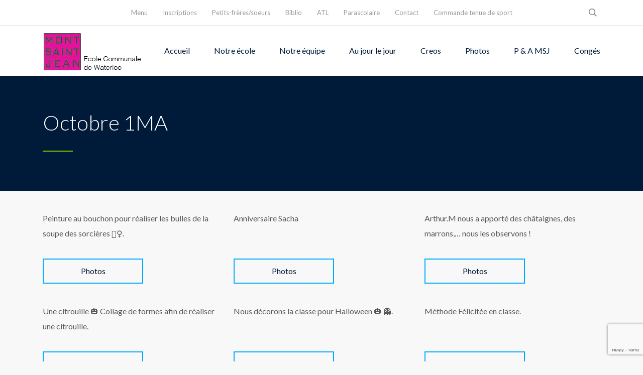

--- FILE ---
content_type: text/html; charset=UTF-8
request_url: https://montsaintjean.be/octobre-1ma/
body_size: 11651
content:
<!DOCTYPE html>
<html lang="fr-FR" class="no-js">
<head>
	<meta charset="UTF-8">
	<meta http-equiv="X-UA-Compatible" content="IE=edge">
	<meta name="viewport" content="width=device-width, initial-scale=1, user-scalable=0">
	<link rel="profile" href="http://gmpg.org/xfn/11">
	<link rel="pingback" href="https://montsaintjean.be/xmlrpc.php">

	<meta name='robots' content='index, follow, max-image-preview:large, max-snippet:-1, max-video-preview:-1' />

	<!-- This site is optimized with the Yoast SEO plugin v22.5 - https://yoast.com/wordpress/plugins/seo/ -->
	<title>Octobre 1MA - Ecole Mont Saint Jean</title>
	<link rel="canonical" href="https://montsaintjean.be/octobre-1ma/" />
	<meta property="og:locale" content="fr_FR" />
	<meta property="og:type" content="article" />
	<meta property="og:title" content="Octobre 1MA - Ecole Mont Saint Jean" />
	<meta property="og:url" content="https://montsaintjean.be/octobre-1ma/" />
	<meta property="og:site_name" content="Ecole Mont Saint Jean" />
	<meta property="article:modified_time" content="2020-10-21T13:38:17+00:00" />
	<meta name="twitter:card" content="summary_large_image" />
	<meta name="twitter:label1" content="Durée de lecture estimée" />
	<meta name="twitter:data1" content="3 minutes" />
	<script type="application/ld+json" class="yoast-schema-graph">{"@context":"https://schema.org","@graph":[{"@type":"WebPage","@id":"https://montsaintjean.be/octobre-1ma/","url":"https://montsaintjean.be/octobre-1ma/","name":"Octobre 1MA - Ecole Mont Saint Jean","isPartOf":{"@id":"https://montsaintjean.be/#website"},"datePublished":"2020-10-21T12:44:43+00:00","dateModified":"2020-10-21T13:38:17+00:00","breadcrumb":{"@id":"https://montsaintjean.be/octobre-1ma/#breadcrumb"},"inLanguage":"fr-FR","potentialAction":[{"@type":"ReadAction","target":["https://montsaintjean.be/octobre-1ma/"]}]},{"@type":"BreadcrumbList","@id":"https://montsaintjean.be/octobre-1ma/#breadcrumb","itemListElement":[{"@type":"ListItem","position":1,"name":"Accueil","item":"https://montsaintjean.be/"},{"@type":"ListItem","position":2,"name":"Octobre 1MA"}]},{"@type":"WebSite","@id":"https://montsaintjean.be/#website","url":"https://montsaintjean.be/","name":"Ecole Mont Saint Jean","description":"Ecole Communale de Waterloo","potentialAction":[{"@type":"SearchAction","target":{"@type":"EntryPoint","urlTemplate":"https://montsaintjean.be/?s={search_term_string}"},"query-input":"required name=search_term_string"}],"inLanguage":"fr-FR"}]}</script>
	<!-- / Yoast SEO plugin. -->


<link rel='dns-prefetch' href='//fonts.googleapis.com' />
<link rel="alternate" type="application/rss+xml" title="Ecole Mont Saint Jean &raquo; Flux" href="https://montsaintjean.be/feed/" />
<link rel="alternate" type="application/rss+xml" title="Ecole Mont Saint Jean &raquo; Flux des commentaires" href="https://montsaintjean.be/comments/feed/" />
<script type="text/javascript">
/* <![CDATA[ */
window._wpemojiSettings = {"baseUrl":"https:\/\/s.w.org\/images\/core\/emoji\/15.0.3\/72x72\/","ext":".png","svgUrl":"https:\/\/s.w.org\/images\/core\/emoji\/15.0.3\/svg\/","svgExt":".svg","source":{"concatemoji":"https:\/\/montsaintjean.be\/wp-includes\/js\/wp-emoji-release.min.js"}};
/*! This file is auto-generated */
!function(i,n){var o,s,e;function c(e){try{var t={supportTests:e,timestamp:(new Date).valueOf()};sessionStorage.setItem(o,JSON.stringify(t))}catch(e){}}function p(e,t,n){e.clearRect(0,0,e.canvas.width,e.canvas.height),e.fillText(t,0,0);var t=new Uint32Array(e.getImageData(0,0,e.canvas.width,e.canvas.height).data),r=(e.clearRect(0,0,e.canvas.width,e.canvas.height),e.fillText(n,0,0),new Uint32Array(e.getImageData(0,0,e.canvas.width,e.canvas.height).data));return t.every(function(e,t){return e===r[t]})}function u(e,t,n){switch(t){case"flag":return n(e,"\ud83c\udff3\ufe0f\u200d\u26a7\ufe0f","\ud83c\udff3\ufe0f\u200b\u26a7\ufe0f")?!1:!n(e,"\ud83c\uddfa\ud83c\uddf3","\ud83c\uddfa\u200b\ud83c\uddf3")&&!n(e,"\ud83c\udff4\udb40\udc67\udb40\udc62\udb40\udc65\udb40\udc6e\udb40\udc67\udb40\udc7f","\ud83c\udff4\u200b\udb40\udc67\u200b\udb40\udc62\u200b\udb40\udc65\u200b\udb40\udc6e\u200b\udb40\udc67\u200b\udb40\udc7f");case"emoji":return!n(e,"\ud83d\udc26\u200d\u2b1b","\ud83d\udc26\u200b\u2b1b")}return!1}function f(e,t,n){var r="undefined"!=typeof WorkerGlobalScope&&self instanceof WorkerGlobalScope?new OffscreenCanvas(300,150):i.createElement("canvas"),a=r.getContext("2d",{willReadFrequently:!0}),o=(a.textBaseline="top",a.font="600 32px Arial",{});return e.forEach(function(e){o[e]=t(a,e,n)}),o}function t(e){var t=i.createElement("script");t.src=e,t.defer=!0,i.head.appendChild(t)}"undefined"!=typeof Promise&&(o="wpEmojiSettingsSupports",s=["flag","emoji"],n.supports={everything:!0,everythingExceptFlag:!0},e=new Promise(function(e){i.addEventListener("DOMContentLoaded",e,{once:!0})}),new Promise(function(t){var n=function(){try{var e=JSON.parse(sessionStorage.getItem(o));if("object"==typeof e&&"number"==typeof e.timestamp&&(new Date).valueOf()<e.timestamp+604800&&"object"==typeof e.supportTests)return e.supportTests}catch(e){}return null}();if(!n){if("undefined"!=typeof Worker&&"undefined"!=typeof OffscreenCanvas&&"undefined"!=typeof URL&&URL.createObjectURL&&"undefined"!=typeof Blob)try{var e="postMessage("+f.toString()+"("+[JSON.stringify(s),u.toString(),p.toString()].join(",")+"));",r=new Blob([e],{type:"text/javascript"}),a=new Worker(URL.createObjectURL(r),{name:"wpTestEmojiSupports"});return void(a.onmessage=function(e){c(n=e.data),a.terminate(),t(n)})}catch(e){}c(n=f(s,u,p))}t(n)}).then(function(e){for(var t in e)n.supports[t]=e[t],n.supports.everything=n.supports.everything&&n.supports[t],"flag"!==t&&(n.supports.everythingExceptFlag=n.supports.everythingExceptFlag&&n.supports[t]);n.supports.everythingExceptFlag=n.supports.everythingExceptFlag&&!n.supports.flag,n.DOMReady=!1,n.readyCallback=function(){n.DOMReady=!0}}).then(function(){return e}).then(function(){var e;n.supports.everything||(n.readyCallback(),(e=n.source||{}).concatemoji?t(e.concatemoji):e.wpemoji&&e.twemoji&&(t(e.twemoji),t(e.wpemoji)))}))}((window,document),window._wpemojiSettings);
/* ]]> */
</script>
<style id='wp-emoji-styles-inline-css' type='text/css'>

	img.wp-smiley, img.emoji {
		display: inline !important;
		border: none !important;
		box-shadow: none !important;
		height: 1em !important;
		width: 1em !important;
		margin: 0 0.07em !important;
		vertical-align: -0.1em !important;
		background: none !important;
		padding: 0 !important;
	}
</style>
<link rel='stylesheet' id='wp-block-library-css' href='https://montsaintjean.be/wp-includes/css/dist/block-library/style.min.css' type='text/css' media='all' />
<style id='pdfemb-pdf-embedder-viewer-style-inline-css' type='text/css'>
.wp-block-pdfemb-pdf-embedder-viewer{max-width:none}

</style>
<style id='classic-theme-styles-inline-css' type='text/css'>
/*! This file is auto-generated */
.wp-block-button__link{color:#fff;background-color:#32373c;border-radius:9999px;box-shadow:none;text-decoration:none;padding:calc(.667em + 2px) calc(1.333em + 2px);font-size:1.125em}.wp-block-file__button{background:#32373c;color:#fff;text-decoration:none}
</style>
<style id='global-styles-inline-css' type='text/css'>
body{--wp--preset--color--black: #000000;--wp--preset--color--cyan-bluish-gray: #abb8c3;--wp--preset--color--white: #ffffff;--wp--preset--color--pale-pink: #f78da7;--wp--preset--color--vivid-red: #cf2e2e;--wp--preset--color--luminous-vivid-orange: #ff6900;--wp--preset--color--luminous-vivid-amber: #fcb900;--wp--preset--color--light-green-cyan: #7bdcb5;--wp--preset--color--vivid-green-cyan: #00d084;--wp--preset--color--pale-cyan-blue: #8ed1fc;--wp--preset--color--vivid-cyan-blue: #0693e3;--wp--preset--color--vivid-purple: #9b51e0;--wp--preset--gradient--vivid-cyan-blue-to-vivid-purple: linear-gradient(135deg,rgba(6,147,227,1) 0%,rgb(155,81,224) 100%);--wp--preset--gradient--light-green-cyan-to-vivid-green-cyan: linear-gradient(135deg,rgb(122,220,180) 0%,rgb(0,208,130) 100%);--wp--preset--gradient--luminous-vivid-amber-to-luminous-vivid-orange: linear-gradient(135deg,rgba(252,185,0,1) 0%,rgba(255,105,0,1) 100%);--wp--preset--gradient--luminous-vivid-orange-to-vivid-red: linear-gradient(135deg,rgba(255,105,0,1) 0%,rgb(207,46,46) 100%);--wp--preset--gradient--very-light-gray-to-cyan-bluish-gray: linear-gradient(135deg,rgb(238,238,238) 0%,rgb(169,184,195) 100%);--wp--preset--gradient--cool-to-warm-spectrum: linear-gradient(135deg,rgb(74,234,220) 0%,rgb(151,120,209) 20%,rgb(207,42,186) 40%,rgb(238,44,130) 60%,rgb(251,105,98) 80%,rgb(254,248,76) 100%);--wp--preset--gradient--blush-light-purple: linear-gradient(135deg,rgb(255,206,236) 0%,rgb(152,150,240) 100%);--wp--preset--gradient--blush-bordeaux: linear-gradient(135deg,rgb(254,205,165) 0%,rgb(254,45,45) 50%,rgb(107,0,62) 100%);--wp--preset--gradient--luminous-dusk: linear-gradient(135deg,rgb(255,203,112) 0%,rgb(199,81,192) 50%,rgb(65,88,208) 100%);--wp--preset--gradient--pale-ocean: linear-gradient(135deg,rgb(255,245,203) 0%,rgb(182,227,212) 50%,rgb(51,167,181) 100%);--wp--preset--gradient--electric-grass: linear-gradient(135deg,rgb(202,248,128) 0%,rgb(113,206,126) 100%);--wp--preset--gradient--midnight: linear-gradient(135deg,rgb(2,3,129) 0%,rgb(40,116,252) 100%);--wp--preset--font-size--small: 13px;--wp--preset--font-size--medium: 20px;--wp--preset--font-size--large: 36px;--wp--preset--font-size--x-large: 42px;--wp--preset--spacing--20: 0.44rem;--wp--preset--spacing--30: 0.67rem;--wp--preset--spacing--40: 1rem;--wp--preset--spacing--50: 1.5rem;--wp--preset--spacing--60: 2.25rem;--wp--preset--spacing--70: 3.38rem;--wp--preset--spacing--80: 5.06rem;--wp--preset--shadow--natural: 6px 6px 9px rgba(0, 0, 0, 0.2);--wp--preset--shadow--deep: 12px 12px 50px rgba(0, 0, 0, 0.4);--wp--preset--shadow--sharp: 6px 6px 0px rgba(0, 0, 0, 0.2);--wp--preset--shadow--outlined: 6px 6px 0px -3px rgba(255, 255, 255, 1), 6px 6px rgba(0, 0, 0, 1);--wp--preset--shadow--crisp: 6px 6px 0px rgba(0, 0, 0, 1);}:where(.is-layout-flex){gap: 0.5em;}:where(.is-layout-grid){gap: 0.5em;}body .is-layout-flex{display: flex;}body .is-layout-flex{flex-wrap: wrap;align-items: center;}body .is-layout-flex > *{margin: 0;}body .is-layout-grid{display: grid;}body .is-layout-grid > *{margin: 0;}:where(.wp-block-columns.is-layout-flex){gap: 2em;}:where(.wp-block-columns.is-layout-grid){gap: 2em;}:where(.wp-block-post-template.is-layout-flex){gap: 1.25em;}:where(.wp-block-post-template.is-layout-grid){gap: 1.25em;}.has-black-color{color: var(--wp--preset--color--black) !important;}.has-cyan-bluish-gray-color{color: var(--wp--preset--color--cyan-bluish-gray) !important;}.has-white-color{color: var(--wp--preset--color--white) !important;}.has-pale-pink-color{color: var(--wp--preset--color--pale-pink) !important;}.has-vivid-red-color{color: var(--wp--preset--color--vivid-red) !important;}.has-luminous-vivid-orange-color{color: var(--wp--preset--color--luminous-vivid-orange) !important;}.has-luminous-vivid-amber-color{color: var(--wp--preset--color--luminous-vivid-amber) !important;}.has-light-green-cyan-color{color: var(--wp--preset--color--light-green-cyan) !important;}.has-vivid-green-cyan-color{color: var(--wp--preset--color--vivid-green-cyan) !important;}.has-pale-cyan-blue-color{color: var(--wp--preset--color--pale-cyan-blue) !important;}.has-vivid-cyan-blue-color{color: var(--wp--preset--color--vivid-cyan-blue) !important;}.has-vivid-purple-color{color: var(--wp--preset--color--vivid-purple) !important;}.has-black-background-color{background-color: var(--wp--preset--color--black) !important;}.has-cyan-bluish-gray-background-color{background-color: var(--wp--preset--color--cyan-bluish-gray) !important;}.has-white-background-color{background-color: var(--wp--preset--color--white) !important;}.has-pale-pink-background-color{background-color: var(--wp--preset--color--pale-pink) !important;}.has-vivid-red-background-color{background-color: var(--wp--preset--color--vivid-red) !important;}.has-luminous-vivid-orange-background-color{background-color: var(--wp--preset--color--luminous-vivid-orange) !important;}.has-luminous-vivid-amber-background-color{background-color: var(--wp--preset--color--luminous-vivid-amber) !important;}.has-light-green-cyan-background-color{background-color: var(--wp--preset--color--light-green-cyan) !important;}.has-vivid-green-cyan-background-color{background-color: var(--wp--preset--color--vivid-green-cyan) !important;}.has-pale-cyan-blue-background-color{background-color: var(--wp--preset--color--pale-cyan-blue) !important;}.has-vivid-cyan-blue-background-color{background-color: var(--wp--preset--color--vivid-cyan-blue) !important;}.has-vivid-purple-background-color{background-color: var(--wp--preset--color--vivid-purple) !important;}.has-black-border-color{border-color: var(--wp--preset--color--black) !important;}.has-cyan-bluish-gray-border-color{border-color: var(--wp--preset--color--cyan-bluish-gray) !important;}.has-white-border-color{border-color: var(--wp--preset--color--white) !important;}.has-pale-pink-border-color{border-color: var(--wp--preset--color--pale-pink) !important;}.has-vivid-red-border-color{border-color: var(--wp--preset--color--vivid-red) !important;}.has-luminous-vivid-orange-border-color{border-color: var(--wp--preset--color--luminous-vivid-orange) !important;}.has-luminous-vivid-amber-border-color{border-color: var(--wp--preset--color--luminous-vivid-amber) !important;}.has-light-green-cyan-border-color{border-color: var(--wp--preset--color--light-green-cyan) !important;}.has-vivid-green-cyan-border-color{border-color: var(--wp--preset--color--vivid-green-cyan) !important;}.has-pale-cyan-blue-border-color{border-color: var(--wp--preset--color--pale-cyan-blue) !important;}.has-vivid-cyan-blue-border-color{border-color: var(--wp--preset--color--vivid-cyan-blue) !important;}.has-vivid-purple-border-color{border-color: var(--wp--preset--color--vivid-purple) !important;}.has-vivid-cyan-blue-to-vivid-purple-gradient-background{background: var(--wp--preset--gradient--vivid-cyan-blue-to-vivid-purple) !important;}.has-light-green-cyan-to-vivid-green-cyan-gradient-background{background: var(--wp--preset--gradient--light-green-cyan-to-vivid-green-cyan) !important;}.has-luminous-vivid-amber-to-luminous-vivid-orange-gradient-background{background: var(--wp--preset--gradient--luminous-vivid-amber-to-luminous-vivid-orange) !important;}.has-luminous-vivid-orange-to-vivid-red-gradient-background{background: var(--wp--preset--gradient--luminous-vivid-orange-to-vivid-red) !important;}.has-very-light-gray-to-cyan-bluish-gray-gradient-background{background: var(--wp--preset--gradient--very-light-gray-to-cyan-bluish-gray) !important;}.has-cool-to-warm-spectrum-gradient-background{background: var(--wp--preset--gradient--cool-to-warm-spectrum) !important;}.has-blush-light-purple-gradient-background{background: var(--wp--preset--gradient--blush-light-purple) !important;}.has-blush-bordeaux-gradient-background{background: var(--wp--preset--gradient--blush-bordeaux) !important;}.has-luminous-dusk-gradient-background{background: var(--wp--preset--gradient--luminous-dusk) !important;}.has-pale-ocean-gradient-background{background: var(--wp--preset--gradient--pale-ocean) !important;}.has-electric-grass-gradient-background{background: var(--wp--preset--gradient--electric-grass) !important;}.has-midnight-gradient-background{background: var(--wp--preset--gradient--midnight) !important;}.has-small-font-size{font-size: var(--wp--preset--font-size--small) !important;}.has-medium-font-size{font-size: var(--wp--preset--font-size--medium) !important;}.has-large-font-size{font-size: var(--wp--preset--font-size--large) !important;}.has-x-large-font-size{font-size: var(--wp--preset--font-size--x-large) !important;}
.wp-block-navigation a:where(:not(.wp-element-button)){color: inherit;}
:where(.wp-block-post-template.is-layout-flex){gap: 1.25em;}:where(.wp-block-post-template.is-layout-grid){gap: 1.25em;}
:where(.wp-block-columns.is-layout-flex){gap: 2em;}:where(.wp-block-columns.is-layout-grid){gap: 2em;}
.wp-block-pullquote{font-size: 1.5em;line-height: 1.6;}
</style>
<link rel='stylesheet' id='contact-form-7-css' href='https://montsaintjean.be/wp-content/plugins/contact-form-7/includes/css/styles.css' type='text/css' media='all' />
<link rel='stylesheet' id='timetable_sf_style-css' href='https://montsaintjean.be/wp-content/plugins/timetable/style/superfish.css' type='text/css' media='all' />
<link rel='stylesheet' id='timetable_gtip2_style-css' href='https://montsaintjean.be/wp-content/plugins/timetable/style/jquery.qtip.css' type='text/css' media='all' />
<link rel='stylesheet' id='timetable_style-css' href='https://montsaintjean.be/wp-content/plugins/timetable/style/style.css' type='text/css' media='all' />
<link rel='stylesheet' id='timetable_event_template-css' href='https://montsaintjean.be/wp-content/plugins/timetable/style/event_template.css' type='text/css' media='all' />
<link rel='stylesheet' id='timetable_responsive_style-css' href='https://montsaintjean.be/wp-content/plugins/timetable/style/responsive.css' type='text/css' media='all' />
<link rel='stylesheet' id='timetable_font_lato-css' href='//fonts.googleapis.com/css?family=Lato%3A400%2C700' type='text/css' media='all' />
<link rel='stylesheet' id='wmpci-public-style-css' href='https://montsaintjean.be/wp-content/plugins/wp-modal-popup-with-cookie-integration/assets/css/wmpci-public.css' type='text/css' media='all' />
<link rel='stylesheet' id='stm-fonts-css' href='https://fonts.googleapis.com/css?family=Lato%3A400%2C100%2C100italic%2C300%2C300italic%2C400italic%2C700%2C700italic%2C900%2C900italic&#038;subset=latin%2Clatin-ext' type='text/css' media='all' />
<link rel='stylesheet' id='bootstrap-css' href='https://montsaintjean.be/wp-content/themes/theme/assets/css/bootstrap.min.css' type='text/css' media='all' />
<link rel='stylesheet' id='font-awesome-min-css' href='https://montsaintjean.be/wp-content/themes/theme/assets/fonts/font-awesome/css/font-awesome.min.css' type='text/css' media='all' />
<link rel='stylesheet' id='stm-icon-css' href='https://montsaintjean.be/wp-content/themes/theme/assets/fonts/stm-icon/style.css' type='text/css' media='all' />
<link rel='stylesheet' id='stm-select2-css' href='https://montsaintjean.be/wp-content/themes/theme/assets/js/vendor/select2/css/select2.min.css' type='text/css' media='all' />
<link rel='stylesheet' id='stm-skin-default-css' href='https://montsaintjean.be/wp-content/themes/theme/assets/css/school/main.css' type='text/css' media='all' />
<link rel='stylesheet' id='stm-style-css' href='https://montsaintjean.be/wp-content/themes/theme/style.css' type='text/css' media='all' />
<link rel='stylesheet' id='fancybox-css' href='https://montsaintjean.be/wp-content/themes/theme/assets/js/vendor/fancybox/jquery.fancybox.css' type='text/css' media='all' />
<link rel='stylesheet' id='js_composer_front-css' href='https://montsaintjean.be/wp-content/plugins/js_composer/assets/css/js_composer.min.css' type='text/css' media='all' />
<style id='js_composer_front-inline-css' type='text/css'>

.footer .copyright {
margin-top: -10px;
padding-bottom: 15px;
}
</style>
<script type="text/javascript" src="https://montsaintjean.be/wp-includes/js/jquery/jquery.min.js" id="jquery-core-js"></script>
<script type="text/javascript" src="https://montsaintjean.be/wp-includes/js/jquery/jquery-migrate.min.js" id="jquery-migrate-js"></script>
<script></script><link rel="https://api.w.org/" href="https://montsaintjean.be/wp-json/" /><link rel="alternate" type="application/json" href="https://montsaintjean.be/wp-json/wp/v2/pages/12108" /><link rel="EditURI" type="application/rsd+xml" title="RSD" href="https://montsaintjean.be/xmlrpc.php?rsd" />
<meta name="generator" content="WordPress 6.5.7" />
<link rel='shortlink' href='https://montsaintjean.be/?p=12108' />
<link rel="alternate" type="application/json+oembed" href="https://montsaintjean.be/wp-json/oembed/1.0/embed?url=https%3A%2F%2Fmontsaintjean.be%2Foctobre-1ma%2F" />
<link rel="alternate" type="text/xml+oembed" href="https://montsaintjean.be/wp-json/oembed/1.0/embed?url=https%3A%2F%2Fmontsaintjean.be%2Foctobre-1ma%2F&#038;format=xml" />
<!-- Analytics by WP Statistics v14.6.3 - https://wp-statistics.com/ -->
<script type="text/javascript">window.wp_data = {"ajax_url":"https:\/\/montsaintjean.be\/wp-admin\/admin-ajax.php","is_mobile":false,"load_meal":"7b2ccef359","review_status":"d23988684e"};</script>        <script type="text/javascript">
            var smarty_install_plugin = 'aa8b50b47a';
        </script>
        <meta name="generator" content="Powered by WPBakery Page Builder - drag and drop page builder for WordPress."/>
<meta name="generator" content="Powered by Slider Revolution 6.5.25 - responsive, Mobile-Friendly Slider Plugin for WordPress with comfortable drag and drop interface." />
<link rel="icon" href="https://montsaintjean.be/wp-content/uploads/2018/03/logoMSJ.png" sizes="32x32" />
<link rel="icon" href="https://montsaintjean.be/wp-content/uploads/2018/03/logoMSJ.png" sizes="192x192" />
<link rel="apple-touch-icon" href="https://montsaintjean.be/wp-content/uploads/2018/03/logoMSJ.png" />
<meta name="msapplication-TileImage" content="https://montsaintjean.be/wp-content/uploads/2018/03/logoMSJ.png" />
<script>function setREVStartSize(e){
			//window.requestAnimationFrame(function() {
				window.RSIW = window.RSIW===undefined ? window.innerWidth : window.RSIW;
				window.RSIH = window.RSIH===undefined ? window.innerHeight : window.RSIH;
				try {
					var pw = document.getElementById(e.c).parentNode.offsetWidth,
						newh;
					pw = pw===0 || isNaN(pw) || (e.l=="fullwidth" || e.layout=="fullwidth") ? window.RSIW : pw;
					e.tabw = e.tabw===undefined ? 0 : parseInt(e.tabw);
					e.thumbw = e.thumbw===undefined ? 0 : parseInt(e.thumbw);
					e.tabh = e.tabh===undefined ? 0 : parseInt(e.tabh);
					e.thumbh = e.thumbh===undefined ? 0 : parseInt(e.thumbh);
					e.tabhide = e.tabhide===undefined ? 0 : parseInt(e.tabhide);
					e.thumbhide = e.thumbhide===undefined ? 0 : parseInt(e.thumbhide);
					e.mh = e.mh===undefined || e.mh=="" || e.mh==="auto" ? 0 : parseInt(e.mh,0);
					if(e.layout==="fullscreen" || e.l==="fullscreen")
						newh = Math.max(e.mh,window.RSIH);
					else{
						e.gw = Array.isArray(e.gw) ? e.gw : [e.gw];
						for (var i in e.rl) if (e.gw[i]===undefined || e.gw[i]===0) e.gw[i] = e.gw[i-1];
						e.gh = e.el===undefined || e.el==="" || (Array.isArray(e.el) && e.el.length==0)? e.gh : e.el;
						e.gh = Array.isArray(e.gh) ? e.gh : [e.gh];
						for (var i in e.rl) if (e.gh[i]===undefined || e.gh[i]===0) e.gh[i] = e.gh[i-1];
											
						var nl = new Array(e.rl.length),
							ix = 0,
							sl;
						e.tabw = e.tabhide>=pw ? 0 : e.tabw;
						e.thumbw = e.thumbhide>=pw ? 0 : e.thumbw;
						e.tabh = e.tabhide>=pw ? 0 : e.tabh;
						e.thumbh = e.thumbhide>=pw ? 0 : e.thumbh;
						for (var i in e.rl) nl[i] = e.rl[i]<window.RSIW ? 0 : e.rl[i];
						sl = nl[0];
						for (var i in nl) if (sl>nl[i] && nl[i]>0) { sl = nl[i]; ix=i;}
						var m = pw>(e.gw[ix]+e.tabw+e.thumbw) ? 1 : (pw-(e.tabw+e.thumbw)) / (e.gw[ix]);
						newh =  (e.gh[ix] * m) + (e.tabh + e.thumbh);
					}
					var el = document.getElementById(e.c);
					if (el!==null && el) el.style.height = newh+"px";
					el = document.getElementById(e.c+"_wrapper");
					if (el!==null && el) {
						el.style.height = newh+"px";
						el.style.display = "block";
					}
				} catch(e){
					console.log("Failure at Presize of Slider:" + e)
				}
			//});
		  };</script>
<noscript><style> .wpb_animate_when_almost_visible { opacity: 1; }</style></noscript></head>
<body class="page-template-default page page-id-12108 wpb-js-composer js-comp-ver-7.4 vc_responsive">
<div id="wrapper">

	
<div class="header-holder header-holder_view-style_1">
    
<div class="top-bar top-bar_view-style_1">
	<div class="container">
		<div class="top-bar__content">

								<div class="top-bar__search">
						<form role="search" method="get" id="searchform913" class="stm-search-form" action="https://montsaintjean.be/">
    <input class="stm-search-form__field" type="search" value="" name="s" placeholder="Recherche..." required/>
    <button type="submit" class="stm-search-form__submit"><span class="stm-icon stm-icon-search"></span><span class="stm-search-form__submit-text">Rechercher</span></button>
    </form>					</div>
			
			
			<div class="top-bar__nav stm-nav"><ul id="topbar-nav-menu" class="top-bar__nav-menu stm-nav__menu"><li id="menu-item-3824" class="menu-item menu-item-type-post_type menu-item-object-page menu-item-3824"><a href="https://montsaintjean.be/cantine/">Menu</a></li>
<li id="menu-item-3389" class="menu-item menu-item-type-post_type menu-item-object-page menu-item-3389"><a href="https://montsaintjean.be/inscriptions/">Inscriptions</a></li>
<li id="menu-item-4501" class="menu-item menu-item-type-post_type menu-item-object-page menu-item-4501"><a href="https://montsaintjean.be/pre-inscription/">Petits-frères/soeurs</a></li>
<li id="menu-item-44837" class="menu-item menu-item-type-post_type menu-item-object-page menu-item-44837"><a href="https://montsaintjean.be/bibliotheque/">Biblio</a></li>
<li id="menu-item-41901" class="menu-item menu-item-type-post_type menu-item-object-page menu-item-41901"><a href="https://montsaintjean.be/atl/">ATL</a></li>
<li id="menu-item-11505" class="menu-item menu-item-type-post_type menu-item-object-page menu-item-11505"><a href="https://montsaintjean.be/parascolaire/">Parascolaire</a></li>
<li id="menu-item-3391" class="menu-item menu-item-type-post_type menu-item-object-page menu-item-3391"><a href="https://montsaintjean.be/contacts/">Contact</a></li>
<li id="menu-item-41203" class="menu-item menu-item-type-post_type menu-item-object-page menu-item-41203"><a href="https://montsaintjean.be/commande-tenue-de-sport/">Commande tenue de sport</a></li>
</ul></div>
			
		</div><!-- / top-bar__content -->
	</div><!-- / container -->
</div><!-- / top-bar -->
    <header id="masthead" class="header header_view-style_1">
        <div class="container">
            <div class="header__content">
                <div class="stm-nav stm-nav_type_header"><ul id="header-nav-menu" class="stm-nav__menu stm-nav__menu_type_header"><li id="menu-item-3287" class="menu-item menu-item-type-post_type menu-item-object-page menu-item-home menu-item-3287"><a href="https://montsaintjean.be/">Accueil</a></li>
<li id="menu-item-3387" class="menu-item menu-item-type-custom menu-item-object-custom menu-item-has-children menu-item-3387"><a href="#">Notre école</a>
<ul class="sub-menu">
	<li id="menu-item-3384" class="menu-item menu-item-type-post_type menu-item-object-page menu-item-3384"><a href="https://montsaintjean.be/projet-d-etablissement/">Projet d’établissement</a></li>
	<li id="menu-item-3289" class="menu-item menu-item-type-post_type menu-item-object-page menu-item-3289"><a href="https://montsaintjean.be/projet-pedagogique/">Projet pédagogique</a></li>
	<li id="menu-item-3392" class="menu-item menu-item-type-custom menu-item-object-custom menu-item-3392"><a href="https://montsaintjean.be/wp-content/uploads/2025/08/2025-ROI-des-ecoles-signe.pdf">Règlement intérieur</a></li>
	<li id="menu-item-33878" class="menu-item menu-item-type-custom menu-item-object-custom menu-item-33878"><a href="https://montsaintjean.be/wp-content/uploads/2025/08/2025-ROI-Annexe-MSJ-signe.pdf">Annexe règlement intérieur</a></li>
	<li id="menu-item-22644" class="menu-item menu-item-type-custom menu-item-object-custom menu-item-22644"><a href="https://montsaintjean.be/wp-content/uploads/2025/08/ROI-MSJ_ATL.pdf">ROI de l&#8217;ATL</a></li>
	<li id="menu-item-47371" class="menu-item menu-item-type-post_type menu-item-object-page menu-item-47371"><a href="https://montsaintjean.be/harcelement/">Procédure en cas de harcèlement</a></li>
	<li id="menu-item-16350" class="menu-item menu-item-type-custom menu-item-object-custom menu-item-16350"><a href="https://mont-saint-jean.wixsite.com/presentationmsj">Visite de notre école</a></li>
	<li id="menu-item-3311" class="menu-item menu-item-type-post_type menu-item-object-page menu-item-3311"><a href="https://montsaintjean.be/horaires/">Horaires</a></li>
	<li id="menu-item-3401" class="menu-item menu-item-type-post_type menu-item-object-page menu-item-3401"><a href="https://montsaintjean.be/tarifs-et-paiements/">Tarifs et paiements</a></li>
	<li id="menu-item-3714" class="menu-item menu-item-type-post_type menu-item-object-page menu-item-3714"><a href="https://montsaintjean.be/cantine/">Restaurant scolaire</a></li>
	<li id="menu-item-41202" class="menu-item menu-item-type-post_type menu-item-object-page menu-item-41202"><a href="https://montsaintjean.be/mobilite/">Mobilité</a></li>
</ul>
</li>
<li id="menu-item-4107" class="menu-item menu-item-type-custom menu-item-object-custom menu-item-has-children menu-item-4107"><a href="#">Notre équipe</a>
<ul class="sub-menu">
	<li id="menu-item-4177" class="menu-item menu-item-type-post_type menu-item-object-page menu-item-4177"><a href="https://montsaintjean.be/le-bureau/">Le bureau</a></li>
	<li id="menu-item-4106" class="menu-item menu-item-type-post_type menu-item-object-page menu-item-4106"><a href="https://montsaintjean.be/nos-professeurs/">Les professeurs</a></li>
	<li id="menu-item-4110" class="menu-item menu-item-type-post_type menu-item-object-page menu-item-4110"><a href="https://montsaintjean.be/le-personnel-de-cuisine/">Le personnel de cuisine</a></li>
	<li id="menu-item-4128" class="menu-item menu-item-type-post_type menu-item-object-page menu-item-4128"><a href="https://montsaintjean.be/le-personnel-encadrant/">Le personnel encadrant</a></li>
</ul>
</li>
<li id="menu-item-3589" class="menu-item menu-item-type-post_type menu-item-object-page menu-item-3589"><a href="https://montsaintjean.be/au-jour-le-jour/">Au jour le jour</a></li>
<li id="menu-item-44839" class="menu-item menu-item-type-post_type menu-item-object-page menu-item-44839"><a href="https://montsaintjean.be/creos/">Creos</a></li>
<li id="menu-item-6966" class="menu-item menu-item-type-custom menu-item-object-custom menu-item-has-children menu-item-6966"><a href="#">Photos</a>
<ul class="sub-menu">
	<li id="menu-item-6967" class="menu-item menu-item-type-post_type menu-item-object-page menu-item-6967"><a href="https://montsaintjean.be/photos-maternelle/">Photos maternelle</a></li>
	<li id="menu-item-6968" class="menu-item menu-item-type-post_type menu-item-object-page menu-item-6968"><a href="https://montsaintjean.be/photos-primaire/">Photos primaire</a></li>
</ul>
</li>
<li id="menu-item-3565" class="menu-item menu-item-type-post_type menu-item-object-page menu-item-3565"><a href="https://montsaintjean.be/ass-parents/">P &#038; A MSJ</a></li>
<li id="menu-item-41387" class="menu-item menu-item-type-post_type menu-item-object-page menu-item-41387"><a href="https://montsaintjean.be/amicale-2/">Congés</a></li>
</ul></div>
                <!-- Logo -->
                                    <a href="https://montsaintjean.be/" class="logo"
                       title="Ecole Mont Saint Jean"><img src="https://montsaintjean.be/wp-content/uploads/2018/03/logo_MSJ.png"
                                                                      alt="Logo"></a>
                            </div><!-- /header__content -->
        </div><!-- /container -->
    </header><!-- /header -->

    <!-- Mobile - Top Bar -->
    <div class="top-bar-mobile">
                    <div class="top-bar-mobile__search">
                <form role="search" method="get" id="searchform556" class="stm-search-form" action="https://montsaintjean.be/">
    <input class="stm-search-form__field" type="search" value="" name="s" placeholder="Recherche..." required/>
    <button type="submit" class="stm-search-form__submit"><span class="stm-icon stm-icon-search"></span><span class="stm-search-form__submit-text">Rechercher</span></button>
    </form>            </div>
        
            </div><!-- /top-bar-mobile -->

    <!-- Mobile - Header -->
    <div class="header-mobile">
        <div class="header-mobile__logo">
                            <a href="https://montsaintjean.be/" class="logo"
                   title="Ecole Mont Saint Jean"><img src="https://montsaintjean.be/wp-content/uploads/2018/03/logo_MSJ.png"
                                                                  alt="Logo"></a>
                        <div class="header-mobile__nav-control">
                <span class="header-mobile__control-line"></span>
            </div>
        </div><!-- /header-mobile__logo -->

        <div class="stm-nav stm-nav_type_mobile-header"><ul id="header-mobile-nav-menu" class="stm-nav__menu stm-nav__menu_type_mobile-header"><li class="menu-item menu-item-type-post_type menu-item-object-page menu-item-home menu-item-3287"><a href="https://montsaintjean.be/">Accueil</a></li>
<li class="menu-item menu-item-type-custom menu-item-object-custom menu-item-has-children menu-item-3387"><a href="#">Notre école</a>
<ul class="sub-menu">
	<li class="menu-item menu-item-type-post_type menu-item-object-page menu-item-3384"><a href="https://montsaintjean.be/projet-d-etablissement/">Projet d’établissement</a></li>
	<li class="menu-item menu-item-type-post_type menu-item-object-page menu-item-3289"><a href="https://montsaintjean.be/projet-pedagogique/">Projet pédagogique</a></li>
	<li class="menu-item menu-item-type-custom menu-item-object-custom menu-item-3392"><a href="https://montsaintjean.be/wp-content/uploads/2025/08/2025-ROI-des-ecoles-signe.pdf">Règlement intérieur</a></li>
	<li class="menu-item menu-item-type-custom menu-item-object-custom menu-item-33878"><a href="https://montsaintjean.be/wp-content/uploads/2025/08/2025-ROI-Annexe-MSJ-signe.pdf">Annexe règlement intérieur</a></li>
	<li class="menu-item menu-item-type-custom menu-item-object-custom menu-item-22644"><a href="https://montsaintjean.be/wp-content/uploads/2025/08/ROI-MSJ_ATL.pdf">ROI de l&#8217;ATL</a></li>
	<li class="menu-item menu-item-type-post_type menu-item-object-page menu-item-47371"><a href="https://montsaintjean.be/harcelement/">Procédure en cas de harcèlement</a></li>
	<li class="menu-item menu-item-type-custom menu-item-object-custom menu-item-16350"><a href="https://mont-saint-jean.wixsite.com/presentationmsj">Visite de notre école</a></li>
	<li class="menu-item menu-item-type-post_type menu-item-object-page menu-item-3311"><a href="https://montsaintjean.be/horaires/">Horaires</a></li>
	<li class="menu-item menu-item-type-post_type menu-item-object-page menu-item-3401"><a href="https://montsaintjean.be/tarifs-et-paiements/">Tarifs et paiements</a></li>
	<li class="menu-item menu-item-type-post_type menu-item-object-page menu-item-3714"><a href="https://montsaintjean.be/cantine/">Restaurant scolaire</a></li>
	<li class="menu-item menu-item-type-post_type menu-item-object-page menu-item-41202"><a href="https://montsaintjean.be/mobilite/">Mobilité</a></li>
</ul>
</li>
<li class="menu-item menu-item-type-custom menu-item-object-custom menu-item-has-children menu-item-4107"><a href="#">Notre équipe</a>
<ul class="sub-menu">
	<li class="menu-item menu-item-type-post_type menu-item-object-page menu-item-4177"><a href="https://montsaintjean.be/le-bureau/">Le bureau</a></li>
	<li class="menu-item menu-item-type-post_type menu-item-object-page menu-item-4106"><a href="https://montsaintjean.be/nos-professeurs/">Les professeurs</a></li>
	<li class="menu-item menu-item-type-post_type menu-item-object-page menu-item-4110"><a href="https://montsaintjean.be/le-personnel-de-cuisine/">Le personnel de cuisine</a></li>
	<li class="menu-item menu-item-type-post_type menu-item-object-page menu-item-4128"><a href="https://montsaintjean.be/le-personnel-encadrant/">Le personnel encadrant</a></li>
</ul>
</li>
<li class="menu-item menu-item-type-post_type menu-item-object-page menu-item-3589"><a href="https://montsaintjean.be/au-jour-le-jour/">Au jour le jour</a></li>
<li class="menu-item menu-item-type-post_type menu-item-object-page menu-item-44839"><a href="https://montsaintjean.be/creos/">Creos</a></li>
<li class="menu-item menu-item-type-custom menu-item-object-custom menu-item-has-children menu-item-6966"><a href="#">Photos</a>
<ul class="sub-menu">
	<li class="menu-item menu-item-type-post_type menu-item-object-page menu-item-6967"><a href="https://montsaintjean.be/photos-maternelle/">Photos maternelle</a></li>
	<li class="menu-item menu-item-type-post_type menu-item-object-page menu-item-6968"><a href="https://montsaintjean.be/photos-primaire/">Photos primaire</a></li>
</ul>
</li>
<li class="menu-item menu-item-type-post_type menu-item-object-page menu-item-3565"><a href="https://montsaintjean.be/ass-parents/">P &#038; A MSJ</a></li>
<li class="menu-item menu-item-type-post_type menu-item-object-page menu-item-41387"><a href="https://montsaintjean.be/amicale-2/">Congés</a></li>
</ul></div>    </div><!-- /header-mobile -->
</div><!-- /.header-holder -->

    
	<div class="stm-page-head stm-page-head_size_small stm-page-head_color_white" >

		<div class="container">
			<div class="stm-page-head__content">
                									<h1 class="stm-page-head__title " >Octobre 1MA</h1>
				
				<div class="stm-page-head__separator">
					<div class="stm-page-head__separator-line"style=background:></div>
				</div>

							</div>
            		</div>

                    <div class="stm-page-head__overlay" ></div>
        	</div>


	
	<div class="content content_type_vc">
		<div class="container">
			<main class="main">
				<article id="post-12108" class="post-12108 page type-page status-publish hentry">
	<div class="entry-content">
		<div class="wpb-content-wrapper"><div class="vc_row wpb_row vc_row-fluid"><div class="wpb_column vc_column_container vc_col-sm-12"><div class="vc_column-inner"><div class="wpb_wrapper"><div class="stm-spacing" id="stm-spacing-696f96ac1ba88"></div>
<script>
	(function($){
		"use strict";
		var spacingID = 'stm-spacing-696f96ac1ba88',
			  lgSpacing = '40',
			  mdSpacing = '40',
			  smSpacing = '40',
			  xsSpacing = '40';

		function smartySpacing() {
			if ( window.matchMedia("(min-width: 1200px)").matches && lgSpacing ) {
				$( '#' + spacingID ).css ( "height", lgSpacing );
			} else if ( window.matchMedia("(max-width: 1199px) and (min-width: 992px )").matches && mdSpacing ) {
				$( '#' + spacingID ).css ( "height", mdSpacing );
			} else if ( window.matchMedia("(max-width: 991px) and (min-width: 768px )").matches && smSpacing ) {
				$( '#' + spacingID ).css ( "height", smSpacing );
			} else if ( window.matchMedia("(max-width: 767px)").matches && xsSpacing ) {
				$( '#' + spacingID ).css ( "height", xsSpacing );
			} else {
				$( '#' + spacingID ).css ( "height", "" );
			}
		}

		$(document).ready(function() {
			smartySpacing();
		});

		$(window).resize(function() {
			smartySpacing();
		});

	})(jQuery);
</script>

</div></div></div></div><div class="vc_row wpb_row vc_row-fluid"><div class="wpb_column vc_column_container vc_col-sm-4"><div class="vc_column-inner"><div class="wpb_wrapper">
	<div class="wpb_text_column wpb_content_element " >
		<div class="wpb_wrapper">
			<p>Peinture au bouchon pour réaliser les bulles de la soupe des sorcières &#x1f9d9;&#x200d;&#x2640;&#xfe0f;.</p>

		</div>
	</div>
</div></div></div><div class="wpb_column vc_column_container vc_col-sm-4"><div class="vc_column-inner"><div class="wpb_wrapper">
	<div class="wpb_text_column wpb_content_element " >
		<div class="wpb_wrapper">
			<p>Anniversaire Sacha</p>

		</div>
	</div>
</div></div></div><div class="wpb_column vc_column_container vc_col-sm-4"><div class="vc_column-inner"><div class="wpb_wrapper">
	<div class="wpb_text_column wpb_content_element " >
		<div class="wpb_wrapper">
			<p>Arthur.M nous a apporté des châtaignes, des marrons,&#8230; nous les observons !</p>

		</div>
	</div>
</div></div></div></div><div class="vc_row wpb_row vc_row-fluid"><div class="wpb_column vc_column_container vc_col-sm-4"><div class="vc_column-inner"><div class="wpb_wrapper">
	<div class="stm-btn-container stm-btn-container_left" >
					<a href="http://montsaintjean.be/envira/peinture-au-bouchon/" target="_self" class="stm-btn stm-btn_outline stm-btn_blue stm-btn_md"  >Photos</a>
			</div>
</div></div></div><div class="wpb_column vc_column_container vc_col-sm-4"><div class="vc_column-inner"><div class="wpb_wrapper">
	<div class="stm-btn-container stm-btn-container_left" >
					<a href="http://montsaintjean.be/envira/anniversaire-sacha/" target="_self" class="stm-btn stm-btn_outline stm-btn_blue stm-btn_md"  >Photos</a>
			</div>
</div></div></div><div class="wpb_column vc_column_container vc_col-sm-4"><div class="vc_column-inner"><div class="wpb_wrapper">
	<div class="stm-btn-container stm-btn-container_left" >
					<a href="http://montsaintjean.be/envira/arthur/" target="_self" class="stm-btn stm-btn_outline stm-btn_blue stm-btn_md"  >Photos</a>
			</div>
</div></div></div></div><div class="vc_row wpb_row vc_row-fluid"><div class="wpb_column vc_column_container vc_col-sm-12"><div class="vc_column-inner"><div class="wpb_wrapper"><div class="stm-spacing" id="stm-spacing-696f96ac1c658"></div>
<script>
	(function($){
		"use strict";
		var spacingID = 'stm-spacing-696f96ac1c658',
			  lgSpacing = '40',
			  mdSpacing = '40',
			  smSpacing = '40',
			  xsSpacing = '40';

		function smartySpacing() {
			if ( window.matchMedia("(min-width: 1200px)").matches && lgSpacing ) {
				$( '#' + spacingID ).css ( "height", lgSpacing );
			} else if ( window.matchMedia("(max-width: 1199px) and (min-width: 992px )").matches && mdSpacing ) {
				$( '#' + spacingID ).css ( "height", mdSpacing );
			} else if ( window.matchMedia("(max-width: 991px) and (min-width: 768px )").matches && smSpacing ) {
				$( '#' + spacingID ).css ( "height", smSpacing );
			} else if ( window.matchMedia("(max-width: 767px)").matches && xsSpacing ) {
				$( '#' + spacingID ).css ( "height", xsSpacing );
			} else {
				$( '#' + spacingID ).css ( "height", "" );
			}
		}

		$(document).ready(function() {
			smartySpacing();
		});

		$(window).resize(function() {
			smartySpacing();
		});

	})(jQuery);
</script>

</div></div></div></div><div class="vc_row wpb_row vc_row-fluid"><div class="wpb_column vc_column_container vc_col-sm-4"><div class="vc_column-inner"><div class="wpb_wrapper">
	<div class="wpb_text_column wpb_content_element " >
		<div class="wpb_wrapper">
			<p>Une citrouille &#x1f383; Collage de formes afin de réaliser une citrouille.</p>

		</div>
	</div>
</div></div></div><div class="wpb_column vc_column_container vc_col-sm-4"><div class="vc_column-inner"><div class="wpb_wrapper">
	<div class="wpb_text_column wpb_content_element " >
		<div class="wpb_wrapper">
			<p>Nous décorons la classe pour Halloween &#x1f383; &#x1f47b;.</p>

		</div>
	</div>
</div></div></div><div class="wpb_column vc_column_container vc_col-sm-4"><div class="vc_column-inner"><div class="wpb_wrapper">
	<div class="wpb_text_column wpb_content_element " >
		<div class="wpb_wrapper">
			<p>Méthode Félicitée en classe.</p>

		</div>
	</div>
</div></div></div></div><div class="vc_row wpb_row vc_row-fluid"><div class="wpb_column vc_column_container vc_col-sm-4"><div class="vc_column-inner"><div class="wpb_wrapper">
	<div class="stm-btn-container stm-btn-container_left" >
					<a href="http://montsaintjean.be/envira/collage-citrouille/" target="_self" class="stm-btn stm-btn_outline stm-btn_blue stm-btn_md"  >Photos</a>
			</div>
</div></div></div><div class="wpb_column vc_column_container vc_col-sm-4"><div class="vc_column-inner"><div class="wpb_wrapper">
	<div class="stm-btn-container stm-btn-container_left" >
					<a href="http://montsaintjean.be/envira/decoration-classe/" target="_self" class="stm-btn stm-btn_outline stm-btn_blue stm-btn_md"  >Photos</a>
			</div>
</div></div></div><div class="wpb_column vc_column_container vc_col-sm-4"><div class="vc_column-inner"><div class="wpb_wrapper">
	<div class="stm-btn-container stm-btn-container_left" >
					<a href="http://montsaintjean.be/envira/felicitee/" target="_self" class="stm-btn stm-btn_outline stm-btn_blue stm-btn_md"  >Photos</a>
			</div>
</div></div></div></div><div class="vc_row wpb_row vc_row-fluid"><div class="wpb_column vc_column_container vc_col-sm-12"><div class="vc_column-inner"><div class="wpb_wrapper"><div class="stm-spacing" id="stm-spacing-696f96ac1d017"></div>
<script>
	(function($){
		"use strict";
		var spacingID = 'stm-spacing-696f96ac1d017',
			  lgSpacing = '40',
			  mdSpacing = '40',
			  smSpacing = '40',
			  xsSpacing = '40';

		function smartySpacing() {
			if ( window.matchMedia("(min-width: 1200px)").matches && lgSpacing ) {
				$( '#' + spacingID ).css ( "height", lgSpacing );
			} else if ( window.matchMedia("(max-width: 1199px) and (min-width: 992px )").matches && mdSpacing ) {
				$( '#' + spacingID ).css ( "height", mdSpacing );
			} else if ( window.matchMedia("(max-width: 991px) and (min-width: 768px )").matches && smSpacing ) {
				$( '#' + spacingID ).css ( "height", smSpacing );
			} else if ( window.matchMedia("(max-width: 767px)").matches && xsSpacing ) {
				$( '#' + spacingID ).css ( "height", xsSpacing );
			} else {
				$( '#' + spacingID ).css ( "height", "" );
			}
		}

		$(document).ready(function() {
			smartySpacing();
		});

		$(window).resize(function() {
			smartySpacing();
		});

	})(jQuery);
</script>

</div></div></div></div><div class="vc_row wpb_row vc_row-fluid"><div class="wpb_column vc_column_container vc_col-sm-4"><div class="vc_column-inner"><div class="wpb_wrapper">
	<div class="wpb_text_column wpb_content_element " >
		<div class="wpb_wrapper">
			<p>Retour des activités lors de la quarantaine.</p>

		</div>
	</div>
</div></div></div><div class="wpb_column vc_column_container vc_col-sm-4"><div class="vc_column-inner"><div class="wpb_wrapper">
	<div class="wpb_text_column wpb_content_element " >
		<div class="wpb_wrapper">
			<p>Photos des activités reçues lors de la quarantaine.</p>

		</div>
	</div>
</div></div></div><div class="wpb_column vc_column_container vc_col-sm-4"><div class="vc_column-inner"><div class="wpb_wrapper">
	<div class="wpb_text_column wpb_content_element " >
		<div class="wpb_wrapper">
			<p>Une toile d’araignée ! Faire rouler une bille sur une feuille avec de l’écoline. Ensuite, à l’aide d’un pochoir, y déposer une araignée &#x1f577;</p>

		</div>
	</div>
</div></div></div></div><div class="vc_row wpb_row vc_row-fluid"><div class="wpb_column vc_column_container vc_col-sm-4"><div class="vc_column-inner"><div class="wpb_wrapper">
	<div class="stm-btn-container stm-btn-container_left" >
					<a href="http://montsaintjean.be/envira/retour-quarantaine/" target="_self" class="stm-btn stm-btn_outline stm-btn_blue stm-btn_md"  >Photos</a>
			</div>
</div></div></div><div class="wpb_column vc_column_container vc_col-sm-4"><div class="vc_column-inner"><div class="wpb_wrapper">
	<div class="stm-btn-container stm-btn-container_left" >
					<a href="http://montsaintjean.be/envira/quarantaine/" target="_self" class="stm-btn stm-btn_outline stm-btn_blue stm-btn_md"  >Photos</a>
			</div>
</div></div></div><div class="wpb_column vc_column_container vc_col-sm-4"><div class="vc_column-inner"><div class="wpb_wrapper">
	<div class="stm-btn-container stm-btn-container_left" >
					<a href="http://montsaintjean.be/envira/toille-daraignee/" target="_self" class="stm-btn stm-btn_outline stm-btn_blue stm-btn_md"  >Photos</a>
			</div>
</div></div></div></div><div class="vc_row wpb_row vc_row-fluid"><div class="wpb_column vc_column_container vc_col-sm-12"><div class="vc_column-inner"><div class="wpb_wrapper"><div class="stm-spacing" id="stm-spacing-696f96ac1d9e2"></div>
<script>
	(function($){
		"use strict";
		var spacingID = 'stm-spacing-696f96ac1d9e2',
			  lgSpacing = '40',
			  mdSpacing = '40',
			  smSpacing = '40',
			  xsSpacing = '40';

		function smartySpacing() {
			if ( window.matchMedia("(min-width: 1200px)").matches && lgSpacing ) {
				$( '#' + spacingID ).css ( "height", lgSpacing );
			} else if ( window.matchMedia("(max-width: 1199px) and (min-width: 992px )").matches && mdSpacing ) {
				$( '#' + spacingID ).css ( "height", mdSpacing );
			} else if ( window.matchMedia("(max-width: 991px) and (min-width: 768px )").matches && smSpacing ) {
				$( '#' + spacingID ).css ( "height", smSpacing );
			} else if ( window.matchMedia("(max-width: 767px)").matches && xsSpacing ) {
				$( '#' + spacingID ).css ( "height", xsSpacing );
			} else {
				$( '#' + spacingID ).css ( "height", "" );
			}
		}

		$(document).ready(function() {
			smartySpacing();
		});

		$(window).resize(function() {
			smartySpacing();
		});

	})(jQuery);
</script>

</div></div></div></div>
</div>			</div>
</article>
			</main><!-- /main -->
		</div>
	</div><!-- /content -->


	
	<footer id="colophon" class="footer footer_type_default">
		<div class="container">

								<div class="widget-area widget-area_type_footer">
						<div class="row">
															<div class="col-lg-3 col-md-3 col-sm-6 col-xs-12">
									<div id="stm_widget_social_networks-6" class="widget widget_footer widget_social-networks"><h4 class="widget_title">Suivez l’association des parents</h4>			<ul class="list list_inline list_social-networks">
									<li class="list__item"><a class="list__item-link list__item-link_facebook" href="https://www.facebook.com/profile.php?id=100057059545792" target="_blank"><i class="fab fa-facebook"></i></a></li>
							</ul>
		</div>								</div>
															<div class="col-lg-3 col-md-3 col-sm-6 col-xs-12">
									<div id="stm_widget_contact_details-4" class="widget widget_footer widget_contact-details"><h4 class="widget_title">Contactez-nous</h4>
			<ul class="list list_unstyle list_contact-details">

																						<li class="list__item list__item_address">3 rue du Ménil
1410 Waterloo
Belgique</li>
																																	<li class="list__item list__item_telephone">02/384.34.92</li>
																																	<li class="list__item list__item_fax">02/387.28.81</li>
																																	<li class="list__item list__item_email"><a href="mailto:bureau.montsaintjean@gmail.com">bureau.montsaintjean@gmail.com</a></li>
																								
			</ul>

		</div>								</div>
															<div class="col-lg-3 col-md-3 col-sm-6 col-xs-12">
									<div id="nav_menu-2" class="widget widget_footer widget_nav_menu"><div class="menu-footer-custom-menu-container"><ul id="menu-footer-custom-menu" class="menu"><li id="menu-item-3526" class="menu-item menu-item-type-post_type menu-item-object-page menu-item-home menu-item-3526"><a href="https://montsaintjean.be/">ACCUEIL</a></li>
<li id="menu-item-3527" class="menu-item menu-item-type-post_type menu-item-object-page menu-item-3527"><a href="https://montsaintjean.be/projet-pedagogique/">PROJET PEDAGOGIQUE</a></li>
<li id="menu-item-3528" class="menu-item menu-item-type-post_type menu-item-object-page menu-item-3528"><a href="https://montsaintjean.be/projet-d-etablissement/">PROJET ETABLISSEMENT</a></li>
<li id="menu-item-3529" class="menu-item menu-item-type-custom menu-item-object-custom menu-item-3529"><a href="https://montsaintjean.be/wp-content/uploads/2025/08/2025-ROI-des-ecoles-signe.pdf">REGLEMENT INTERIEUR</a></li>
<li id="menu-item-3531" class="menu-item menu-item-type-post_type menu-item-object-page menu-item-3531"><a href="https://montsaintjean.be/horaires/">HORAIRES</a></li>
<li id="menu-item-3610" class="menu-item menu-item-type-post_type menu-item-object-page menu-item-3610"><a href="https://montsaintjean.be/tarifs-et-paiements/">TARIFS ET PAIEMENTS</a></li>
</ul></div></div>								</div>
															<div class="col-lg-3 col-md-3 col-sm-6 col-xs-12">
									<div id="nav_menu-3" class="widget widget_footer widget_nav_menu"><div class="menu-footer-custom-menu-right-container"><ul id="menu-footer-custom-menu-right" class="menu"><li id="menu-item-3534" class="menu-item menu-item-type-post_type menu-item-object-page menu-item-3534"><a href="https://montsaintjean.be/inscriptions/">INSCRIPTIONS</a></li>
<li id="menu-item-3533" class="menu-item menu-item-type-post_type menu-item-object-page menu-item-3533"><a href="https://montsaintjean.be/nos-professeurs/">NOS PROFESSEURS</a></li>
<li id="menu-item-3536" class="menu-item menu-item-type-post_type menu-item-object-page menu-item-3536"><a href="https://montsaintjean.be/actualite/">ACTUALITE</a></li>
<li id="menu-item-3613" class="menu-item menu-item-type-post_type menu-item-object-page menu-item-3613"><a href="https://montsaintjean.be/au-jour-le-jour/">AU JOUR LE JOUR</a></li>
<li id="menu-item-3612" class="menu-item menu-item-type-post_type menu-item-object-page menu-item-3612"><a href="https://montsaintjean.be/ass-parents/">P &#038; A MSJ</a></li>
<li id="menu-item-3535" class="menu-item menu-item-type-post_type menu-item-object-page menu-item-3535"><a href="https://montsaintjean.be/contacts/">CONTACT</a></li>
</ul></div></div>								</div>
													</div>
					</div>
			
											<div class="copyright">Copyright © 2018, design by kumiho.studio</div>
			
		</div>
	</footer><!-- /.footer -->


</div><!-- /Wrapper -->



		<script>
			window.RS_MODULES = window.RS_MODULES || {};
			window.RS_MODULES.modules = window.RS_MODULES.modules || {};
			window.RS_MODULES.waiting = window.RS_MODULES.waiting || [];
			window.RS_MODULES.defered = true;
			window.RS_MODULES.moduleWaiting = window.RS_MODULES.moduleWaiting || {};
			window.RS_MODULES.type = 'compiled';
		</script>
		<style type="text/css">.wmpci-popup-wrp .wmpci-popup-body{background-color: #ffffff;}.wpmci-popup-cnt-inr-wrp{}.wpmci-popup-cnt-inr-wrp h2, .wpmci-popup-cnt-inr-wrp h4{}</style>
<div class="splash wmpci-popup-wrp design1" id="wmpci-popup-wrp">
	<div class="wmpci-popup-body">
		
				<a href="javascript:void(0);" class="wmpci-popup-close" title="Close"></a>
				
		<div class="wpmci-popup-cnt-wrp">
			<div class="wpmci-popup-cnt-inr-wrp wmpci-clearfix">
							
								<p>Chers parents,</p>
<p>Dorénavant, vous trouverez les "objets perdus" de vos enfants dans le <strong>hall d'entrée principal</strong>.<br />
L'établissement étant à nouveau accessible aux parents, l’onglet « objets perdus », créé l’année dernière par l'AP, va être supprimé du site web de l’école.</p>
<p>Vous avez jusqu’au <strong>1e octobre 2021</strong> pour réclamer les objets perdus lors du dernier trimestre de l’année scolaire 2020-21, figurant encore sur le site.</p>
<p><u>Passé ce délais, les objets perdus non réclamés seront donnés à des associations caritatives</u>.</p>
<p>Merci d’avance pour votre compréhension</p>
<p>&nbsp;</p>
			</div>
		</div>
	</div>
</div><script type="text/html" id="wpb-modifications"> window.wpbCustomElement = 1; </script><link rel='stylesheet' id='rs-plugin-settings-css' href='https://montsaintjean.be/wp-content/plugins/slider-revolution/public/assets/css/rs6.css' type='text/css' media='all' />
<style id='rs-plugin-settings-inline-css' type='text/css'>
#rs-demo-id {}
</style>
<script type="text/javascript" src="https://montsaintjean.be/wp-content/plugins/contact-form-7/includes/swv/js/index.js" id="swv-js"></script>
<script type="text/javascript" id="contact-form-7-js-extra">
/* <![CDATA[ */
var wpcf7 = {"api":{"root":"https:\/\/montsaintjean.be\/wp-json\/","namespace":"contact-form-7\/v1"}};
/* ]]> */
</script>
<script type="text/javascript" src="https://montsaintjean.be/wp-content/plugins/contact-form-7/includes/js/index.js" id="contact-form-7-js"></script>
<script type="text/javascript" src="https://montsaintjean.be/wp-content/plugins/slider-revolution/public/assets/js/rbtools.min.js" defer async id="tp-tools-js"></script>
<script type="text/javascript" src="https://montsaintjean.be/wp-content/plugins/slider-revolution/public/assets/js/rs6.min.js" defer async id="revmin-js"></script>
<script type="text/javascript" src="https://montsaintjean.be/wp-includes/js/jquery/ui/core.min.js" id="jquery-ui-core-js"></script>
<script type="text/javascript" src="https://montsaintjean.be/wp-includes/js/jquery/ui/tabs.min.js" id="jquery-ui-tabs-js"></script>
<script type="text/javascript" src="https://montsaintjean.be/wp-content/plugins/timetable/js/jquery.qtip.min.js" id="jquery-qtip2-js"></script>
<script type="text/javascript" src="https://montsaintjean.be/wp-content/plugins/timetable/js/jquery.ba-bbq.min.js" id="jquery-ba-bqq-js"></script>
<script type="text/javascript" src="https://montsaintjean.be/wp-content/plugins/timetable/js/jquery.carouFredSel-6.2.1-packed.js" id="jquery-carouFredSel-js"></script>
<script type="text/javascript" id="timetable_main-js-extra">
/* <![CDATA[ */
var tt_config = [];
tt_config = {"ajaxurl":"https:\/\/montsaintjean.be\/wp-admin\/admin-ajax.php"};;
/* ]]> */
</script>
<script type="text/javascript" src="https://montsaintjean.be/wp-content/plugins/timetable/js/timetable.js" id="timetable_main-js"></script>
<script type="text/javascript" id="wp-statistics-tracker-js-extra">
/* <![CDATA[ */
var WP_Statistics_Tracker_Object = {"hitRequestUrl":"https:\/\/montsaintjean.be\/wp-json\/wp-statistics\/v2\/hit?wp_statistics_hit_rest=yes&track_all=1&current_page_type=page&current_page_id=12108&search_query&page_uri=L29jdG9icmUtMW1hLw=","keepOnlineRequestUrl":"https:\/\/montsaintjean.be\/wp-json\/wp-statistics\/v2\/online?wp_statistics_hit_rest=yes&track_all=1&current_page_type=page&current_page_id=12108&search_query&page_uri=L29jdG9icmUtMW1hLw=","option":{"dntEnabled":false,"cacheCompatibility":false}};
/* ]]> */
</script>
<script type="text/javascript" src="https://montsaintjean.be/wp-content/plugins/wp-statistics/assets/js/tracker.js" id="wp-statistics-tracker-js"></script>
<script type="text/javascript" src="https://montsaintjean.be/wp-content/themes/theme/assets/js/vendor/bootstrap.min.js" id="bootstrap-js"></script>
<script type="text/javascript" src="https://montsaintjean.be/wp-content/themes/theme/assets/js/vendor/select2/js/select2.min.js" id="stm-select2-js"></script>
<script type="text/javascript" src="https://montsaintjean.be/wp-content/themes/theme/assets/js/custom.js" id="stm-custom-js"></script>
<script type="text/javascript" src="https://montsaintjean.be/wp-content/themes/theme/assets/js/vendor/fancybox/jquery.fancybox.pack.js" id="fancybox-js"></script>
<script type="text/javascript" id="wmpci-popup-js-js-extra">
/* <![CDATA[ */
var Wmpci_Popup = {"enable":"0","delay":"0","exp_time":"15","close_on_esc":"1","hide_time":"0"};
/* ]]> */
</script>
<script type="text/javascript" src="https://montsaintjean.be/wp-content/plugins/wp-modal-popup-with-cookie-integration/assets/js/wmpci-popup.js" id="wmpci-popup-js-js"></script>
<script type="text/javascript" src="https://www.google.com/recaptcha/api.js?render=6Ld6o9MUAAAAAHyKboOySEepYKqSKCpjIO14VJoq" id="google-recaptcha-js"></script>
<script type="text/javascript" src="https://montsaintjean.be/wp-includes/js/dist/vendor/wp-polyfill-inert.min.js" id="wp-polyfill-inert-js"></script>
<script type="text/javascript" src="https://montsaintjean.be/wp-includes/js/dist/vendor/regenerator-runtime.min.js" id="regenerator-runtime-js"></script>
<script type="text/javascript" src="https://montsaintjean.be/wp-includes/js/dist/vendor/wp-polyfill.min.js" id="wp-polyfill-js"></script>
<script type="text/javascript" id="wpcf7-recaptcha-js-extra">
/* <![CDATA[ */
var wpcf7_recaptcha = {"sitekey":"6Ld6o9MUAAAAAHyKboOySEepYKqSKCpjIO14VJoq","actions":{"homepage":"homepage","contactform":"contactform"}};
/* ]]> */
</script>
<script type="text/javascript" src="https://montsaintjean.be/wp-content/plugins/contact-form-7/modules/recaptcha/index.js" id="wpcf7-recaptcha-js"></script>
<script type="text/javascript" src="https://montsaintjean.be/wp-content/plugins/js_composer/assets/js/dist/js_composer_front.min.js" id="wpb_composer_front_js-js"></script>
<script></script></body>
</html>

--- FILE ---
content_type: text/html; charset=utf-8
request_url: https://www.google.com/recaptcha/api2/anchor?ar=1&k=6Ld6o9MUAAAAAHyKboOySEepYKqSKCpjIO14VJoq&co=aHR0cHM6Ly9tb250c2FpbnRqZWFuLmJlOjQ0Mw..&hl=en&v=PoyoqOPhxBO7pBk68S4YbpHZ&size=invisible&anchor-ms=20000&execute-ms=30000&cb=hwqvee2v8ed1
body_size: 48680
content:
<!DOCTYPE HTML><html dir="ltr" lang="en"><head><meta http-equiv="Content-Type" content="text/html; charset=UTF-8">
<meta http-equiv="X-UA-Compatible" content="IE=edge">
<title>reCAPTCHA</title>
<style type="text/css">
/* cyrillic-ext */
@font-face {
  font-family: 'Roboto';
  font-style: normal;
  font-weight: 400;
  font-stretch: 100%;
  src: url(//fonts.gstatic.com/s/roboto/v48/KFO7CnqEu92Fr1ME7kSn66aGLdTylUAMa3GUBHMdazTgWw.woff2) format('woff2');
  unicode-range: U+0460-052F, U+1C80-1C8A, U+20B4, U+2DE0-2DFF, U+A640-A69F, U+FE2E-FE2F;
}
/* cyrillic */
@font-face {
  font-family: 'Roboto';
  font-style: normal;
  font-weight: 400;
  font-stretch: 100%;
  src: url(//fonts.gstatic.com/s/roboto/v48/KFO7CnqEu92Fr1ME7kSn66aGLdTylUAMa3iUBHMdazTgWw.woff2) format('woff2');
  unicode-range: U+0301, U+0400-045F, U+0490-0491, U+04B0-04B1, U+2116;
}
/* greek-ext */
@font-face {
  font-family: 'Roboto';
  font-style: normal;
  font-weight: 400;
  font-stretch: 100%;
  src: url(//fonts.gstatic.com/s/roboto/v48/KFO7CnqEu92Fr1ME7kSn66aGLdTylUAMa3CUBHMdazTgWw.woff2) format('woff2');
  unicode-range: U+1F00-1FFF;
}
/* greek */
@font-face {
  font-family: 'Roboto';
  font-style: normal;
  font-weight: 400;
  font-stretch: 100%;
  src: url(//fonts.gstatic.com/s/roboto/v48/KFO7CnqEu92Fr1ME7kSn66aGLdTylUAMa3-UBHMdazTgWw.woff2) format('woff2');
  unicode-range: U+0370-0377, U+037A-037F, U+0384-038A, U+038C, U+038E-03A1, U+03A3-03FF;
}
/* math */
@font-face {
  font-family: 'Roboto';
  font-style: normal;
  font-weight: 400;
  font-stretch: 100%;
  src: url(//fonts.gstatic.com/s/roboto/v48/KFO7CnqEu92Fr1ME7kSn66aGLdTylUAMawCUBHMdazTgWw.woff2) format('woff2');
  unicode-range: U+0302-0303, U+0305, U+0307-0308, U+0310, U+0312, U+0315, U+031A, U+0326-0327, U+032C, U+032F-0330, U+0332-0333, U+0338, U+033A, U+0346, U+034D, U+0391-03A1, U+03A3-03A9, U+03B1-03C9, U+03D1, U+03D5-03D6, U+03F0-03F1, U+03F4-03F5, U+2016-2017, U+2034-2038, U+203C, U+2040, U+2043, U+2047, U+2050, U+2057, U+205F, U+2070-2071, U+2074-208E, U+2090-209C, U+20D0-20DC, U+20E1, U+20E5-20EF, U+2100-2112, U+2114-2115, U+2117-2121, U+2123-214F, U+2190, U+2192, U+2194-21AE, U+21B0-21E5, U+21F1-21F2, U+21F4-2211, U+2213-2214, U+2216-22FF, U+2308-230B, U+2310, U+2319, U+231C-2321, U+2336-237A, U+237C, U+2395, U+239B-23B7, U+23D0, U+23DC-23E1, U+2474-2475, U+25AF, U+25B3, U+25B7, U+25BD, U+25C1, U+25CA, U+25CC, U+25FB, U+266D-266F, U+27C0-27FF, U+2900-2AFF, U+2B0E-2B11, U+2B30-2B4C, U+2BFE, U+3030, U+FF5B, U+FF5D, U+1D400-1D7FF, U+1EE00-1EEFF;
}
/* symbols */
@font-face {
  font-family: 'Roboto';
  font-style: normal;
  font-weight: 400;
  font-stretch: 100%;
  src: url(//fonts.gstatic.com/s/roboto/v48/KFO7CnqEu92Fr1ME7kSn66aGLdTylUAMaxKUBHMdazTgWw.woff2) format('woff2');
  unicode-range: U+0001-000C, U+000E-001F, U+007F-009F, U+20DD-20E0, U+20E2-20E4, U+2150-218F, U+2190, U+2192, U+2194-2199, U+21AF, U+21E6-21F0, U+21F3, U+2218-2219, U+2299, U+22C4-22C6, U+2300-243F, U+2440-244A, U+2460-24FF, U+25A0-27BF, U+2800-28FF, U+2921-2922, U+2981, U+29BF, U+29EB, U+2B00-2BFF, U+4DC0-4DFF, U+FFF9-FFFB, U+10140-1018E, U+10190-1019C, U+101A0, U+101D0-101FD, U+102E0-102FB, U+10E60-10E7E, U+1D2C0-1D2D3, U+1D2E0-1D37F, U+1F000-1F0FF, U+1F100-1F1AD, U+1F1E6-1F1FF, U+1F30D-1F30F, U+1F315, U+1F31C, U+1F31E, U+1F320-1F32C, U+1F336, U+1F378, U+1F37D, U+1F382, U+1F393-1F39F, U+1F3A7-1F3A8, U+1F3AC-1F3AF, U+1F3C2, U+1F3C4-1F3C6, U+1F3CA-1F3CE, U+1F3D4-1F3E0, U+1F3ED, U+1F3F1-1F3F3, U+1F3F5-1F3F7, U+1F408, U+1F415, U+1F41F, U+1F426, U+1F43F, U+1F441-1F442, U+1F444, U+1F446-1F449, U+1F44C-1F44E, U+1F453, U+1F46A, U+1F47D, U+1F4A3, U+1F4B0, U+1F4B3, U+1F4B9, U+1F4BB, U+1F4BF, U+1F4C8-1F4CB, U+1F4D6, U+1F4DA, U+1F4DF, U+1F4E3-1F4E6, U+1F4EA-1F4ED, U+1F4F7, U+1F4F9-1F4FB, U+1F4FD-1F4FE, U+1F503, U+1F507-1F50B, U+1F50D, U+1F512-1F513, U+1F53E-1F54A, U+1F54F-1F5FA, U+1F610, U+1F650-1F67F, U+1F687, U+1F68D, U+1F691, U+1F694, U+1F698, U+1F6AD, U+1F6B2, U+1F6B9-1F6BA, U+1F6BC, U+1F6C6-1F6CF, U+1F6D3-1F6D7, U+1F6E0-1F6EA, U+1F6F0-1F6F3, U+1F6F7-1F6FC, U+1F700-1F7FF, U+1F800-1F80B, U+1F810-1F847, U+1F850-1F859, U+1F860-1F887, U+1F890-1F8AD, U+1F8B0-1F8BB, U+1F8C0-1F8C1, U+1F900-1F90B, U+1F93B, U+1F946, U+1F984, U+1F996, U+1F9E9, U+1FA00-1FA6F, U+1FA70-1FA7C, U+1FA80-1FA89, U+1FA8F-1FAC6, U+1FACE-1FADC, U+1FADF-1FAE9, U+1FAF0-1FAF8, U+1FB00-1FBFF;
}
/* vietnamese */
@font-face {
  font-family: 'Roboto';
  font-style: normal;
  font-weight: 400;
  font-stretch: 100%;
  src: url(//fonts.gstatic.com/s/roboto/v48/KFO7CnqEu92Fr1ME7kSn66aGLdTylUAMa3OUBHMdazTgWw.woff2) format('woff2');
  unicode-range: U+0102-0103, U+0110-0111, U+0128-0129, U+0168-0169, U+01A0-01A1, U+01AF-01B0, U+0300-0301, U+0303-0304, U+0308-0309, U+0323, U+0329, U+1EA0-1EF9, U+20AB;
}
/* latin-ext */
@font-face {
  font-family: 'Roboto';
  font-style: normal;
  font-weight: 400;
  font-stretch: 100%;
  src: url(//fonts.gstatic.com/s/roboto/v48/KFO7CnqEu92Fr1ME7kSn66aGLdTylUAMa3KUBHMdazTgWw.woff2) format('woff2');
  unicode-range: U+0100-02BA, U+02BD-02C5, U+02C7-02CC, U+02CE-02D7, U+02DD-02FF, U+0304, U+0308, U+0329, U+1D00-1DBF, U+1E00-1E9F, U+1EF2-1EFF, U+2020, U+20A0-20AB, U+20AD-20C0, U+2113, U+2C60-2C7F, U+A720-A7FF;
}
/* latin */
@font-face {
  font-family: 'Roboto';
  font-style: normal;
  font-weight: 400;
  font-stretch: 100%;
  src: url(//fonts.gstatic.com/s/roboto/v48/KFO7CnqEu92Fr1ME7kSn66aGLdTylUAMa3yUBHMdazQ.woff2) format('woff2');
  unicode-range: U+0000-00FF, U+0131, U+0152-0153, U+02BB-02BC, U+02C6, U+02DA, U+02DC, U+0304, U+0308, U+0329, U+2000-206F, U+20AC, U+2122, U+2191, U+2193, U+2212, U+2215, U+FEFF, U+FFFD;
}
/* cyrillic-ext */
@font-face {
  font-family: 'Roboto';
  font-style: normal;
  font-weight: 500;
  font-stretch: 100%;
  src: url(//fonts.gstatic.com/s/roboto/v48/KFO7CnqEu92Fr1ME7kSn66aGLdTylUAMa3GUBHMdazTgWw.woff2) format('woff2');
  unicode-range: U+0460-052F, U+1C80-1C8A, U+20B4, U+2DE0-2DFF, U+A640-A69F, U+FE2E-FE2F;
}
/* cyrillic */
@font-face {
  font-family: 'Roboto';
  font-style: normal;
  font-weight: 500;
  font-stretch: 100%;
  src: url(//fonts.gstatic.com/s/roboto/v48/KFO7CnqEu92Fr1ME7kSn66aGLdTylUAMa3iUBHMdazTgWw.woff2) format('woff2');
  unicode-range: U+0301, U+0400-045F, U+0490-0491, U+04B0-04B1, U+2116;
}
/* greek-ext */
@font-face {
  font-family: 'Roboto';
  font-style: normal;
  font-weight: 500;
  font-stretch: 100%;
  src: url(//fonts.gstatic.com/s/roboto/v48/KFO7CnqEu92Fr1ME7kSn66aGLdTylUAMa3CUBHMdazTgWw.woff2) format('woff2');
  unicode-range: U+1F00-1FFF;
}
/* greek */
@font-face {
  font-family: 'Roboto';
  font-style: normal;
  font-weight: 500;
  font-stretch: 100%;
  src: url(//fonts.gstatic.com/s/roboto/v48/KFO7CnqEu92Fr1ME7kSn66aGLdTylUAMa3-UBHMdazTgWw.woff2) format('woff2');
  unicode-range: U+0370-0377, U+037A-037F, U+0384-038A, U+038C, U+038E-03A1, U+03A3-03FF;
}
/* math */
@font-face {
  font-family: 'Roboto';
  font-style: normal;
  font-weight: 500;
  font-stretch: 100%;
  src: url(//fonts.gstatic.com/s/roboto/v48/KFO7CnqEu92Fr1ME7kSn66aGLdTylUAMawCUBHMdazTgWw.woff2) format('woff2');
  unicode-range: U+0302-0303, U+0305, U+0307-0308, U+0310, U+0312, U+0315, U+031A, U+0326-0327, U+032C, U+032F-0330, U+0332-0333, U+0338, U+033A, U+0346, U+034D, U+0391-03A1, U+03A3-03A9, U+03B1-03C9, U+03D1, U+03D5-03D6, U+03F0-03F1, U+03F4-03F5, U+2016-2017, U+2034-2038, U+203C, U+2040, U+2043, U+2047, U+2050, U+2057, U+205F, U+2070-2071, U+2074-208E, U+2090-209C, U+20D0-20DC, U+20E1, U+20E5-20EF, U+2100-2112, U+2114-2115, U+2117-2121, U+2123-214F, U+2190, U+2192, U+2194-21AE, U+21B0-21E5, U+21F1-21F2, U+21F4-2211, U+2213-2214, U+2216-22FF, U+2308-230B, U+2310, U+2319, U+231C-2321, U+2336-237A, U+237C, U+2395, U+239B-23B7, U+23D0, U+23DC-23E1, U+2474-2475, U+25AF, U+25B3, U+25B7, U+25BD, U+25C1, U+25CA, U+25CC, U+25FB, U+266D-266F, U+27C0-27FF, U+2900-2AFF, U+2B0E-2B11, U+2B30-2B4C, U+2BFE, U+3030, U+FF5B, U+FF5D, U+1D400-1D7FF, U+1EE00-1EEFF;
}
/* symbols */
@font-face {
  font-family: 'Roboto';
  font-style: normal;
  font-weight: 500;
  font-stretch: 100%;
  src: url(//fonts.gstatic.com/s/roboto/v48/KFO7CnqEu92Fr1ME7kSn66aGLdTylUAMaxKUBHMdazTgWw.woff2) format('woff2');
  unicode-range: U+0001-000C, U+000E-001F, U+007F-009F, U+20DD-20E0, U+20E2-20E4, U+2150-218F, U+2190, U+2192, U+2194-2199, U+21AF, U+21E6-21F0, U+21F3, U+2218-2219, U+2299, U+22C4-22C6, U+2300-243F, U+2440-244A, U+2460-24FF, U+25A0-27BF, U+2800-28FF, U+2921-2922, U+2981, U+29BF, U+29EB, U+2B00-2BFF, U+4DC0-4DFF, U+FFF9-FFFB, U+10140-1018E, U+10190-1019C, U+101A0, U+101D0-101FD, U+102E0-102FB, U+10E60-10E7E, U+1D2C0-1D2D3, U+1D2E0-1D37F, U+1F000-1F0FF, U+1F100-1F1AD, U+1F1E6-1F1FF, U+1F30D-1F30F, U+1F315, U+1F31C, U+1F31E, U+1F320-1F32C, U+1F336, U+1F378, U+1F37D, U+1F382, U+1F393-1F39F, U+1F3A7-1F3A8, U+1F3AC-1F3AF, U+1F3C2, U+1F3C4-1F3C6, U+1F3CA-1F3CE, U+1F3D4-1F3E0, U+1F3ED, U+1F3F1-1F3F3, U+1F3F5-1F3F7, U+1F408, U+1F415, U+1F41F, U+1F426, U+1F43F, U+1F441-1F442, U+1F444, U+1F446-1F449, U+1F44C-1F44E, U+1F453, U+1F46A, U+1F47D, U+1F4A3, U+1F4B0, U+1F4B3, U+1F4B9, U+1F4BB, U+1F4BF, U+1F4C8-1F4CB, U+1F4D6, U+1F4DA, U+1F4DF, U+1F4E3-1F4E6, U+1F4EA-1F4ED, U+1F4F7, U+1F4F9-1F4FB, U+1F4FD-1F4FE, U+1F503, U+1F507-1F50B, U+1F50D, U+1F512-1F513, U+1F53E-1F54A, U+1F54F-1F5FA, U+1F610, U+1F650-1F67F, U+1F687, U+1F68D, U+1F691, U+1F694, U+1F698, U+1F6AD, U+1F6B2, U+1F6B9-1F6BA, U+1F6BC, U+1F6C6-1F6CF, U+1F6D3-1F6D7, U+1F6E0-1F6EA, U+1F6F0-1F6F3, U+1F6F7-1F6FC, U+1F700-1F7FF, U+1F800-1F80B, U+1F810-1F847, U+1F850-1F859, U+1F860-1F887, U+1F890-1F8AD, U+1F8B0-1F8BB, U+1F8C0-1F8C1, U+1F900-1F90B, U+1F93B, U+1F946, U+1F984, U+1F996, U+1F9E9, U+1FA00-1FA6F, U+1FA70-1FA7C, U+1FA80-1FA89, U+1FA8F-1FAC6, U+1FACE-1FADC, U+1FADF-1FAE9, U+1FAF0-1FAF8, U+1FB00-1FBFF;
}
/* vietnamese */
@font-face {
  font-family: 'Roboto';
  font-style: normal;
  font-weight: 500;
  font-stretch: 100%;
  src: url(//fonts.gstatic.com/s/roboto/v48/KFO7CnqEu92Fr1ME7kSn66aGLdTylUAMa3OUBHMdazTgWw.woff2) format('woff2');
  unicode-range: U+0102-0103, U+0110-0111, U+0128-0129, U+0168-0169, U+01A0-01A1, U+01AF-01B0, U+0300-0301, U+0303-0304, U+0308-0309, U+0323, U+0329, U+1EA0-1EF9, U+20AB;
}
/* latin-ext */
@font-face {
  font-family: 'Roboto';
  font-style: normal;
  font-weight: 500;
  font-stretch: 100%;
  src: url(//fonts.gstatic.com/s/roboto/v48/KFO7CnqEu92Fr1ME7kSn66aGLdTylUAMa3KUBHMdazTgWw.woff2) format('woff2');
  unicode-range: U+0100-02BA, U+02BD-02C5, U+02C7-02CC, U+02CE-02D7, U+02DD-02FF, U+0304, U+0308, U+0329, U+1D00-1DBF, U+1E00-1E9F, U+1EF2-1EFF, U+2020, U+20A0-20AB, U+20AD-20C0, U+2113, U+2C60-2C7F, U+A720-A7FF;
}
/* latin */
@font-face {
  font-family: 'Roboto';
  font-style: normal;
  font-weight: 500;
  font-stretch: 100%;
  src: url(//fonts.gstatic.com/s/roboto/v48/KFO7CnqEu92Fr1ME7kSn66aGLdTylUAMa3yUBHMdazQ.woff2) format('woff2');
  unicode-range: U+0000-00FF, U+0131, U+0152-0153, U+02BB-02BC, U+02C6, U+02DA, U+02DC, U+0304, U+0308, U+0329, U+2000-206F, U+20AC, U+2122, U+2191, U+2193, U+2212, U+2215, U+FEFF, U+FFFD;
}
/* cyrillic-ext */
@font-face {
  font-family: 'Roboto';
  font-style: normal;
  font-weight: 900;
  font-stretch: 100%;
  src: url(//fonts.gstatic.com/s/roboto/v48/KFO7CnqEu92Fr1ME7kSn66aGLdTylUAMa3GUBHMdazTgWw.woff2) format('woff2');
  unicode-range: U+0460-052F, U+1C80-1C8A, U+20B4, U+2DE0-2DFF, U+A640-A69F, U+FE2E-FE2F;
}
/* cyrillic */
@font-face {
  font-family: 'Roboto';
  font-style: normal;
  font-weight: 900;
  font-stretch: 100%;
  src: url(//fonts.gstatic.com/s/roboto/v48/KFO7CnqEu92Fr1ME7kSn66aGLdTylUAMa3iUBHMdazTgWw.woff2) format('woff2');
  unicode-range: U+0301, U+0400-045F, U+0490-0491, U+04B0-04B1, U+2116;
}
/* greek-ext */
@font-face {
  font-family: 'Roboto';
  font-style: normal;
  font-weight: 900;
  font-stretch: 100%;
  src: url(//fonts.gstatic.com/s/roboto/v48/KFO7CnqEu92Fr1ME7kSn66aGLdTylUAMa3CUBHMdazTgWw.woff2) format('woff2');
  unicode-range: U+1F00-1FFF;
}
/* greek */
@font-face {
  font-family: 'Roboto';
  font-style: normal;
  font-weight: 900;
  font-stretch: 100%;
  src: url(//fonts.gstatic.com/s/roboto/v48/KFO7CnqEu92Fr1ME7kSn66aGLdTylUAMa3-UBHMdazTgWw.woff2) format('woff2');
  unicode-range: U+0370-0377, U+037A-037F, U+0384-038A, U+038C, U+038E-03A1, U+03A3-03FF;
}
/* math */
@font-face {
  font-family: 'Roboto';
  font-style: normal;
  font-weight: 900;
  font-stretch: 100%;
  src: url(//fonts.gstatic.com/s/roboto/v48/KFO7CnqEu92Fr1ME7kSn66aGLdTylUAMawCUBHMdazTgWw.woff2) format('woff2');
  unicode-range: U+0302-0303, U+0305, U+0307-0308, U+0310, U+0312, U+0315, U+031A, U+0326-0327, U+032C, U+032F-0330, U+0332-0333, U+0338, U+033A, U+0346, U+034D, U+0391-03A1, U+03A3-03A9, U+03B1-03C9, U+03D1, U+03D5-03D6, U+03F0-03F1, U+03F4-03F5, U+2016-2017, U+2034-2038, U+203C, U+2040, U+2043, U+2047, U+2050, U+2057, U+205F, U+2070-2071, U+2074-208E, U+2090-209C, U+20D0-20DC, U+20E1, U+20E5-20EF, U+2100-2112, U+2114-2115, U+2117-2121, U+2123-214F, U+2190, U+2192, U+2194-21AE, U+21B0-21E5, U+21F1-21F2, U+21F4-2211, U+2213-2214, U+2216-22FF, U+2308-230B, U+2310, U+2319, U+231C-2321, U+2336-237A, U+237C, U+2395, U+239B-23B7, U+23D0, U+23DC-23E1, U+2474-2475, U+25AF, U+25B3, U+25B7, U+25BD, U+25C1, U+25CA, U+25CC, U+25FB, U+266D-266F, U+27C0-27FF, U+2900-2AFF, U+2B0E-2B11, U+2B30-2B4C, U+2BFE, U+3030, U+FF5B, U+FF5D, U+1D400-1D7FF, U+1EE00-1EEFF;
}
/* symbols */
@font-face {
  font-family: 'Roboto';
  font-style: normal;
  font-weight: 900;
  font-stretch: 100%;
  src: url(//fonts.gstatic.com/s/roboto/v48/KFO7CnqEu92Fr1ME7kSn66aGLdTylUAMaxKUBHMdazTgWw.woff2) format('woff2');
  unicode-range: U+0001-000C, U+000E-001F, U+007F-009F, U+20DD-20E0, U+20E2-20E4, U+2150-218F, U+2190, U+2192, U+2194-2199, U+21AF, U+21E6-21F0, U+21F3, U+2218-2219, U+2299, U+22C4-22C6, U+2300-243F, U+2440-244A, U+2460-24FF, U+25A0-27BF, U+2800-28FF, U+2921-2922, U+2981, U+29BF, U+29EB, U+2B00-2BFF, U+4DC0-4DFF, U+FFF9-FFFB, U+10140-1018E, U+10190-1019C, U+101A0, U+101D0-101FD, U+102E0-102FB, U+10E60-10E7E, U+1D2C0-1D2D3, U+1D2E0-1D37F, U+1F000-1F0FF, U+1F100-1F1AD, U+1F1E6-1F1FF, U+1F30D-1F30F, U+1F315, U+1F31C, U+1F31E, U+1F320-1F32C, U+1F336, U+1F378, U+1F37D, U+1F382, U+1F393-1F39F, U+1F3A7-1F3A8, U+1F3AC-1F3AF, U+1F3C2, U+1F3C4-1F3C6, U+1F3CA-1F3CE, U+1F3D4-1F3E0, U+1F3ED, U+1F3F1-1F3F3, U+1F3F5-1F3F7, U+1F408, U+1F415, U+1F41F, U+1F426, U+1F43F, U+1F441-1F442, U+1F444, U+1F446-1F449, U+1F44C-1F44E, U+1F453, U+1F46A, U+1F47D, U+1F4A3, U+1F4B0, U+1F4B3, U+1F4B9, U+1F4BB, U+1F4BF, U+1F4C8-1F4CB, U+1F4D6, U+1F4DA, U+1F4DF, U+1F4E3-1F4E6, U+1F4EA-1F4ED, U+1F4F7, U+1F4F9-1F4FB, U+1F4FD-1F4FE, U+1F503, U+1F507-1F50B, U+1F50D, U+1F512-1F513, U+1F53E-1F54A, U+1F54F-1F5FA, U+1F610, U+1F650-1F67F, U+1F687, U+1F68D, U+1F691, U+1F694, U+1F698, U+1F6AD, U+1F6B2, U+1F6B9-1F6BA, U+1F6BC, U+1F6C6-1F6CF, U+1F6D3-1F6D7, U+1F6E0-1F6EA, U+1F6F0-1F6F3, U+1F6F7-1F6FC, U+1F700-1F7FF, U+1F800-1F80B, U+1F810-1F847, U+1F850-1F859, U+1F860-1F887, U+1F890-1F8AD, U+1F8B0-1F8BB, U+1F8C0-1F8C1, U+1F900-1F90B, U+1F93B, U+1F946, U+1F984, U+1F996, U+1F9E9, U+1FA00-1FA6F, U+1FA70-1FA7C, U+1FA80-1FA89, U+1FA8F-1FAC6, U+1FACE-1FADC, U+1FADF-1FAE9, U+1FAF0-1FAF8, U+1FB00-1FBFF;
}
/* vietnamese */
@font-face {
  font-family: 'Roboto';
  font-style: normal;
  font-weight: 900;
  font-stretch: 100%;
  src: url(//fonts.gstatic.com/s/roboto/v48/KFO7CnqEu92Fr1ME7kSn66aGLdTylUAMa3OUBHMdazTgWw.woff2) format('woff2');
  unicode-range: U+0102-0103, U+0110-0111, U+0128-0129, U+0168-0169, U+01A0-01A1, U+01AF-01B0, U+0300-0301, U+0303-0304, U+0308-0309, U+0323, U+0329, U+1EA0-1EF9, U+20AB;
}
/* latin-ext */
@font-face {
  font-family: 'Roboto';
  font-style: normal;
  font-weight: 900;
  font-stretch: 100%;
  src: url(//fonts.gstatic.com/s/roboto/v48/KFO7CnqEu92Fr1ME7kSn66aGLdTylUAMa3KUBHMdazTgWw.woff2) format('woff2');
  unicode-range: U+0100-02BA, U+02BD-02C5, U+02C7-02CC, U+02CE-02D7, U+02DD-02FF, U+0304, U+0308, U+0329, U+1D00-1DBF, U+1E00-1E9F, U+1EF2-1EFF, U+2020, U+20A0-20AB, U+20AD-20C0, U+2113, U+2C60-2C7F, U+A720-A7FF;
}
/* latin */
@font-face {
  font-family: 'Roboto';
  font-style: normal;
  font-weight: 900;
  font-stretch: 100%;
  src: url(//fonts.gstatic.com/s/roboto/v48/KFO7CnqEu92Fr1ME7kSn66aGLdTylUAMa3yUBHMdazQ.woff2) format('woff2');
  unicode-range: U+0000-00FF, U+0131, U+0152-0153, U+02BB-02BC, U+02C6, U+02DA, U+02DC, U+0304, U+0308, U+0329, U+2000-206F, U+20AC, U+2122, U+2191, U+2193, U+2212, U+2215, U+FEFF, U+FFFD;
}

</style>
<link rel="stylesheet" type="text/css" href="https://www.gstatic.com/recaptcha/releases/PoyoqOPhxBO7pBk68S4YbpHZ/styles__ltr.css">
<script nonce="PdMo1FSUuNLpIQuPpeuLwQ" type="text/javascript">window['__recaptcha_api'] = 'https://www.google.com/recaptcha/api2/';</script>
<script type="text/javascript" src="https://www.gstatic.com/recaptcha/releases/PoyoqOPhxBO7pBk68S4YbpHZ/recaptcha__en.js" nonce="PdMo1FSUuNLpIQuPpeuLwQ">
      
    </script></head>
<body><div id="rc-anchor-alert" class="rc-anchor-alert"></div>
<input type="hidden" id="recaptcha-token" value="[base64]">
<script type="text/javascript" nonce="PdMo1FSUuNLpIQuPpeuLwQ">
      recaptcha.anchor.Main.init("[\x22ainput\x22,[\x22bgdata\x22,\x22\x22,\[base64]/[base64]/[base64]/bmV3IHJbeF0oY1swXSk6RT09Mj9uZXcgclt4XShjWzBdLGNbMV0pOkU9PTM/bmV3IHJbeF0oY1swXSxjWzFdLGNbMl0pOkU9PTQ/[base64]/[base64]/[base64]/[base64]/[base64]/[base64]/[base64]/[base64]\x22,\[base64]\\u003d\\u003d\x22,\x22w5vCqU7Cv8O4w6rCgFVaFjDCv8Kyw55WecKuwrNfwonDlgbDghoqw4QFw7Uowq7DvCZZw6gQO8KwbR9KaCXDhMOrQAPCusOxwp5HwpV9w4/Cq8Ogw7Y5c8OLw687QynDkcK+w4Itwo0pS8OQwp9hF8K/[base64]/DqQbCqycxw7YZK1LDncKvw67DscOBVlXDjiXDksK2w6jDjHF3VcKQwrlJw5DDvRjDtsKFwpwEwq8/VXfDvR0AQSPDisOdScOkFMKwwqPDtj4lQ8O2wogJw7bCo34fRsOlwr42wqfDg8Kyw71mwpkWDQxRw4oOGBLCv8KewrcNw6fDmg44wro/ZztEUlbCvk5bwpDDpcKeY8K8OMOoaj7CusK1w4/DlMK6w7pIwoZbMRPCqiTDgzRVwpXDm1kmN2TDuGd9Xzsww5bDncK7w4Vpw57CsMOGFMOQP8KUPsKGAmRIworDkDvChB/DmhTCsE7CmcK9PsOCZnEjDXNmKMOUw657w5JqVsK3wrPDuFYzGTUzw4fCixMAQC/CsyU7wrfCjSI+E8K2ZMKjwoHDinVxwps8w6/CtsK0wozCrBMJwo9sw4V/wpbDihpCw5oXBz4YwowIDMOHw5vDq0Mdw5QsOMOTwoXChsOzwoPCiFxiQHQjCAnCosKtYzfDhSV6ccODNcOawoUQw6TDisO5PUV8ScKlR8OUS8ORw4kIwr/DhcOMIMK5J8OUw4lifRB0w5UXwoN0dRkxAF/Cm8KKd0DDmcKCwo3CvSzDgsK7woXDvi0JWycpw5XDvcOnOXkWw7VVLCwoFgbDnjEYwpPCosOFNFw3dlcRw67Cng7CmBLCtcKOw43DsCdaw4Vgw6QxMcOjw7TDtmNpwp8CGGlvw502IcOKNA/[base64]/[base64]/Cq8KNwok9wpzDtzfDtSgJw7oXKMK+wpIawrlnA27ClsKKw50PwpLDv3nCpm8iLmnDnsOQHxoAwqwMwpRfchTDjgnDlMKQw4Qqwq/Cn3smw50ewrR1DlHCucKowrUqwqMywql6w59/w6I6wpFeN1glwr3CjCvDjMKpwoDDiHImM8KGw7bDuMKUaEkMORrCsMKxXHLDh8O7ZMOawr3CpzN7HcKZwqIRNsOQw69pecOcIsKzZUFLw7rDp8OIwqPClk0DwqRGwpfCsgPDscKcT1tvw4N/w49ODR/DvcOyUmjCjjdMwrwNw60VacOVQgkxw4/CrcOia8KawpZaw7ZCLAQLWWnDngR1WcOuOhjChcOSYsKWCgodF8KfK8OMwp7Cm2/DscK1w6Ujw5BUf2Flw6rDsxobYsKIwrt9woLDksKpD3psw4DDtjM+w63DuzwpAzfCr2/Co8ODSEFLw6nDvcOvw54jwq7Dtz7ChWTCvSHDrXIyEynCiMKkw7pSKMKaD1pWw7VIw5IwwprDqCEqHsOlw6nDoMK+wqzDgMKRIMKuH8KXAMOwTcK4RcKlw4PCmMKybMK2TDBwwq/CrcOnO8KmR8OkTSDDrgnCmsOHwprDlMOdGSxOw4zDlcOewqRcw4bCh8O/wozDsMKaIXHDiUXCrDHDsl/CrsKONG3DkUY4XsOCw6YQMMOEQsOyw5Ucw5XDunvDjlwTw7bCmcKKw6kVBcKwIQxDLsOiGU/DoATDq8O0UwwOVsKCQBQgwq1hc0fDoX0oNkjCm8OEwoQUa0nCh2zCq2fDiAoVw4V7w5fDvsKCwq/CicKDw5bDl3LCq8KhKU/CocOdA8K3wqU0PcKyRMOKw40yw4wtBwnDqiHDrmkLRsKhIF7CpjzDqVMEXTVcw4grw7Ngwpg6w5bDpEbDtsKdw4gcVMK1D3rDlAExwqnDpsOKfk5xV8OQMsOqaGzDvMKjBgxEw7MCFMKpQ8KOPG1POcODw4vDpGRdwp4Pwp/CplzClBTCjRMoa1zCtMOkwofChcKtSlTCmMOabwIbDFQdw7nCs8Kra8K1PRrCoMOKMC1/dg8rw547SMKgwpDCu8Odwq1ac8OVFlU8wqrCqh5fWcKVwqLCrEYOdxxawq3DmMOiIMODw6TCmSFfI8K0b37DlEzCm24Kw40qOcOLcMOdw4/ChRPDjH0YFMOawo5pQsOuw47DgsK+wph4NWkFwqbCvsOoSypOZBTCoy1QQ8Oof8KmJ3Vuw4jDlivDgsKMWMOAccK/McO3S8KJKcOwwqZEwpNlOyfDjxg7LWbDkCPDnS0Ww4sSFDFhdTYGEyfCm8KPZsO7HsKew4LDkwrCiQbDjsOowqnDh05Kw67DhcOHwpMcAsKuacOvw7HCkDPCoErDsG8TQsKJNFLDuzovAsKUw5E+w7B+TcOqeS4cw7nChDdNTgERw7/[base64]/[base64]/DpWNZwqEjwrrDkTpTJG7CjV7Cl8K9wqxEw5c7RcOow6vDu3rDs8Oxw5tXw6/DocOOw4LCtRDDuMKKw4U6QMKxTCbCo8OVwphqYmUvw5ULS8OUwrHCpmPDsMOBw53CiEvCocO7cFTDgm/[base64]/CtMK5EMKTeg0bQ8OtwrYcw6pgG8OuTVEuwrTCsW4VDMK3IHfDn0zDhsKlw5XClj1pZMKfOcKNHBTDm8OqDyfDu8Orf2TCqcKxGXzDhMKgPhjCiivDtBnCqz/Dim3DiAU0w6fCl8O9T8OiwqYDwrI4wr3CocKOFCdILikGwp7DisKfwosdwq7Cu2/CkiR2Cm7Cr8OAbQLDvsOONWDCqsOGR1nDoBzDjMOkMyTCiT/[base64]/[base64]/Clg3ClXE9wq3CpcOVwoF/AQHDgsOQwr85P8OqS8KFw4tSZ8OqLBV+bkPCvsKKcMOhI8KzGylGdsOhHsOHRGAibx7DhMOvw4t5R8OGWU47EWxuw5TCrcOwcT/DnTLCqHHDnyXCp8Kgwok1HcO6wpHCky3CuMOuVBHDolEdSSNNRsO6W8K9XSLCvylHw5YZCCnDlsKyw5fCjcK/JgEZw7zDsHxfECLCpsKgw6/CusOFw5nDn8Kmw7/DmMOjwpBRdErCgcKWMVghCMOiw4U9w6PDgcKKw6/DpVLClsKUwrLCucKxwrIAfsOcN1rDucKSUsKxaMOzw7TDmTRFwpxUwoEIWcKaFgrDrsKbw77CuEzDpcOJw43CvsObZysBw5/CkcK+wrDDtEFVw7lxdcKUw44+PsOJwqI1wqFFd3xHc3LDuxJ0QFJvw6NAwrPCpcK2wpfDp1YSwo1Uw6MjNHl3w5DDksKnBsOZR8OrKsKeTmFFwrojw4/Cg1/DiyLDrnN6PMOEwqt7MsKewrIrwoTCnnzDgGIvwrbDs8KIw7fCncOSBcOvwo3Dl8K+wqtrXMK2cTx/w4PCj8O6wrLCnXRUPzk4L8KwJn3ClcKOQS/DoMKJw47DucO4w6TCjcODV8Ocw5PDksOBZcKZcMKPwr0OI3PDvkQSccKqwrrClcKrd8O9BsOiw6cCUx/[base64]/UsOFBzjCvMOtw5NCX2fDrGZ2QcKFw4HDgsKBA8OIFMOiPsKswrXCiXfDkirDrsKgTsKvw5FmwrHDn01OUnfDvVHCkA9REHduwoHDmHbCocO+fx/Co8O4aMKlTcO/[base64]/DrFBkw7NTZwF5w4A6w7Mew7R0ScKobxLCkMOUXg/Ck13CmCfCo8OmaBsiw5vDgMOPVWfCgcKuRcKfwpoucMO/w4UJQ1lbYg9Gwq3Do8OuccKJw4vDk8OwXcO8w7NiAcOyImPCi2nDknvCosKJw4/DmgYEw5YbG8KEbMKGMMKSQ8KbXWvCnMOnwq4ScTLDrVY/w4DCtDMgw65JQCQTw4o2woZ1w57CsMOfasOuWG1Uw5o5B8O5wq3Cm8OgSF7Cn0srw5UDw6vDlMOHO1LDgcOlcEPDjsKFwrLCtcO4w5/CssKFDsOiA3HDqsK+PsKXwqU+dz/DlsOfwpYjc8KswoTDmQMsSsO5J8KIwr7CqsOIAiDCt8KyF8Kqw7TDmFTCkAbDusOOOCgjwo7DvsO/[base64]/[base64]/FsOXw6bDiMOfAMKDQsOXRMKUThFQUzhZHcK/wodDWGLDicKlwrrCkFcOw4XCgndADcKYZz/CisKYw4vCosK5dQZBDcKSVVjCqisbw6/[base64]/CgcKhw697w40xZx/DkmtowrQMwqTDqWfDmMKNw4VfBRnDqiXCmcKfU8KSwr57w48jFcOVwqfCvGjDrTDDlcO2XcKdeWzDgUQKAsOKZBU0w57DqcKiCVvCrsKbw5V2ahTDh8KLw43DlMO8w6tyEm/CkA3CtcKtFxd1OMOaMMKRw4zCjcKSFlIGwoANw4TCtcKXRsK/YcK4woIufS3DiEkMQ8OLw5VUw4nDvcOLfcKiwoDDhiRDQ0LDucKZw5DCmxbDt8OZZ8OqB8OaazfDjcOzwq7Ci8OKw5jDgMKRKBHDswJ3wr0La8KnMMOVSgPCmxcnZkMRwrLCmRcxVAM/R8KvBMKywoc3woZnQcKsJwDDlkXDqMOCbk3DmCM5GsKEwqvCvnfDu8KCw4BIcibCpcO3wq7Dm1gOw5jDuk3DnsO/[base64]/[base64]/DlWXCoMKpez9RZsKvw7PCimcERS/[base64]/worDiSRrcknCg8Ktw6Aweggrw4DDtzHDlV5XNVt0w6HCuQMwantrCSbChVBlw67Dqn/CpRLDuMOjw5rDri0tw7NrYsOuw4XDi8K2wo3DuE8gw59lw7vDrsK0JGgAwqrDsMONwo/ChEbCrsKKPBhcw7p/Qykow5zDjjsYw6ccw7BUXMO/XR4mwrpyA8Oaw6grIsKkwrrDv8O+w5dJw6TCv8OYX8KFw7fDucOSEcOnYMKww6o9wrfDhm5LNFjCpBgNS17Dk8OCwrDDisOyw5vChsOtwqXDvFdew77CmMKBwr/[base64]/DvMOfw47Cs8KtwqPDkwQqwo7ChcOTw45bUcOgw5R4w7XDq2fCu8KxwpHCtlsyw7dfwonCnRXDssKIwrZhZMOewpjDvMOFVxrCjBNvwrjCpUl/e8OFwrI2HUXDkMK5XT3CssOeWcOKSsOuJMOtFErCvMK4w5/[base64]/Cl3nDkxNVwqw/wp7CkFxQw53CmMKtwr8HVFXDnlTCsMOeMWXCicOpw65CGcO4wrTDuCcFwqoawpbCt8Orw61dw5BTHA7DiRsjw49bwr/DlcObHz3CqXQHFkLCosOLwrsMw6XCkirDscOFw5HCj8KiCUEdwoRiw6V9NcK9Q8Orwp/[base64]/wp1dwrZyQ8K1wpDCjBdkw7l5QH0Ow6ttwp9EXcObUMKewp7CkMOpw40Ow7jDm8Kiw6nDlcOndz/DminCpxcxVhRjI2HCpsKWXMKSXsOZKcOIOcKyVMOcBcKuw6DDuiJye8K5ST41wqPCskTCqcORwprDoTfDtTR6w4o7w5XDp3Qiwp/Dp8Kbwq/DvTrCgHPDtyTDhH4bw7HCh3MQLMKIbzLDhMK3BcKKw6vDlwIXQMKBFU7CvVTCsjMkw5NEw7zCsC/[base64]/Dh8Kaw53CicO6w4/CvsKXw7AOwoMPw6kXQTxqw7MewrYrwo7DkAHCr3dMDidfwp/DjHdZwqzDp8K7w7zDkxsaF8Kyw4gCw4PCm8Oye8O4GQ/[base64]/dcKYIXXCvn88w6dFMCZ6IAPDl8KHw5w8Q8O5w4zDncOOw6JnURhxFMOiw7xfwoVaOwIPQVjCgMKwG3HDosOrw5ocKwDDjsKtwrXCuUPDk0PDr8K7QS3DhhMKOGrDtsO/w4PCpcKSYMOHPx5+wrUKw4rCosONw6/DkAMeX39IDTEbw4UNwq48w5UGeMK8wox9wqgbw4PDhMOjAMOFCDVPawbDvMOLw5YtV8KFwoM+YMK5w6ARPcO6VcOGX8OLXcKewrTDn33DgcKLVzprW8Opwp9nw7rCshUrRsKLwqAxZxzCnSwaPRknSRvDv8KHw4jCvlXCvcKdw6Q/[base64]/J3fCim7DjAt4w6nCmMKAw6zCnn8vwr82LQ3Dl0jCl8Kse8KvwrjDvm7DoMOIwrkyw6Eywr43UknCigxwDcOdwqRfUXXDtcOlwo10w59/CcOpfMO+YBl8w7UTw4F3wr05w4lMwpI0wrrCocORG8K3WsKFw5FNScO+X8Kdw6wiwq3CmcKJwoXCs17DrsO+UyY/[base64]/CisKKw6HDonjDtTXCjsOWw67CnMOBEsOWPMK9w5RLYsKMwq8Cw47ClcKcWcKSwo3CiAIswpHDiRZQw7cxwr7DlQ41wq/CsMOMw6gLPsKQV8OAQy7CgQ5XSUJxHMORX8K1w6lBA0LDiCrCv17DmcOCwrzDvCoIw5/[base64]/[base64]/CnMKFwpVzAMOEHi7DssOLwoHDocOCwr/[base64]/DnVRiw78YfTc+TcKAwpESEMKhZWFuwq7DqMOAwpwYwqhaw6h0NcK2w6vCuMObIsODVWNIwoDClMOyw5PDm3bDhgbDk8KhQcOOBnwFw4rDmMONwokoNF54wq/Dg27CqsOlTMKvwoxmfD/CkBfCjGRHwqBNGRhlwqB1w4bDosOfPzTCvXzCgcOYYT/CoD/Du8O9wpVewpDCt8OEGmXDt2UdMmDDgcK/[base64]/[base64]/[base64]/DlsOWw7HCslXColQew5RzDsKPJsOkVsK4wo0/w4jDhl0qw4Bow5DDo8Kqw55Iw6R9woTDjsKhfAYGwpdHEsK2GcO3QMOeHyzDuSNedsOZwqXDk8O4wqMqw5EfwoBAw5ZmwrsBIkDDjF0CaSTCg8K7wpMUN8OwwoIqw5LCiWzCkWtAw4nCmsOJwpUFw5cyDsOTw4gDLmtjUcK9SjzDjx/CpcOOwqBhw5N2wqzDjlDCuB1ZS04HVcK9w53CmMK2wpN+TllVw54ZJxXDp183TlUgw6FDw48dLMKpH8KxKnvCv8KUMcOSM8KyenDDjHJpLzoDwqV0woI7PWEMEnE/w6/CksO5LcOMw6TDrsONQMKEw67CtTEAZcO/wqUKwrEtXn/DinTCksK+woPCksKOwpTDs09ww4HDvSVVw4I+GE9qcsOtV8KAIsO1wqvCtMKswqPCrcKzBwQQw71JTcOBwrTCpWsXW8OHH8OXXMO2wpjCqsOCw67DvE0tVMKUH8OhR2suwo/CvsO0CcO7YcK9TTQSw7TCpCJ0BFMow6vCvArDq8OzwpPDsVvDpcKRI2HDvcK5HsKFw7LCrnRQHMK6A8OEJcKaGMOUwqXCvFHCjsOTZz8Gw6dmI8ODSFFGXsOuNMOjw5zCusKjwovClsK/[base64]/DksKieMKXw5fCkcObw5tsRjfDtsK7GMKkw6pfIsOiw5Qjwq3CtMKBNMKKwoEJw7EzQMOZcWzCnMOwwol9w7HClcOpw5XDt8OwTgPDkMOXYiXClXXDtFDCpMO/w6U1PsOvS1ZGJRB+D04yw63CtCwDw7fDv2rDtsOlwrcSw4vChiofOw/Di0E8D0bDhiotw4cBGzvCqMOSwqnCrCFXw7V8w4/Dl8KbwojDs37CtcODw7oBwrjCgMOkZcKddyoOw4BvEMK8dcOKXy5bUMK1wpDCpSfDh1VIwoRMLcKfw7bDmsOcw7lFXcOpw5nCoELCu1ovd1kyw6B/MUPCr8KCw75SNDlJZwEYwpVOw74nDsKtBS5hwrwkw4s2WxLDjsOUwrNMw4TDom96GcOlTTlDW8O7w4jCu8OMfsKbWMO2HMKmw7cfO058wrRMCU/CmzbCh8Kfw51gwq08wrR/A1fCqcK+cQ89wpPChcKxwqY3wrHDssOkw5BhXSUnw5Yww7fChcKeLcOlwoFzdcKyw55HBcKYw59GGizCmEnCgx7CnMK0d8OSw73DizpcwpQOw5Mjw4xawrcTwodDwplVw6vDtifCjD/[base64]/AsOCZMOIwrTCvkQ0wo/Dp1jDtHrCiU/Ds0jCkWnDm8OXwrUwW8KJWkfDqRDClcK9XsOPfEfDpE7CuCTCrB3CkMKlDxtHwo5Cw4nDg8Kvw4/DkUPCvMKmw7DCncO/JBnCq3PCvMKwCsKRLMOURMKVI8KUw5LDkMKGw5VOVkPCrQ/CvsONUMKuwpfCvMOOPWA5Q8OAw5Vcby0bwoRDJhDCiMOpGcK3woQYV8O4w6Mlw7vDucK4w4PDh8O5wpDCtMOXSmPCgw8KwqjDqjXCnXnDhsKSC8ONw4JSDcKvw6lXS8OEw61jZyMIw5JWw7DCv8Kiw5TCqMOCfgp0DMOHwonClV/Cv8OAbMK4wrbDl8OZw7LCgDjDo8OQwrVGLcO0BV8UJMOBEVXDsFM6DsKhG8K9wphdE8OCwpzCoh8nA3Mlw5Z2wo/DtcKMw4zCncKoFF5DYsKBwqM9wonDmQR+cMOZw4fCs8ObR2xcNMO5w5lBwpjCtcKTCWLChlnCnMKcw7N3w5TDr8K6WMKvEyrDnMOjOm/CucOawpnCu8Kgwq5cw5bDgcKhFcKBF8OcMGTCnsOyL8KYw4kHIztow4bDssOgOG0bF8O2w4oywrjDucO8G8Ocw6s5w7wtZw9lw4RTw6BOAh5lw7YGwr7CnsK2woLCpMOFLGzDv3/[base64]/DgcKACcK1wo8Sw67DjcO3w6XCu8K/NmrDuMKiLW7Dg8KOw7TCi8KcB0LCk8KtfcKFwp0uwozCs8KVYz7CpFFWZcK9woDCjAjCoT8ESVbDscKPTUHCtCfCksOxJ3RhFkTCpkDCqcK0VS7Dm2/DtcOIZsOTw7Iuw5bDvMKPwqpYwqzCsgdLw7DDoSLCtkrCpMO2w5ElL3fDqMK7w7PCuTnDlMK+M8O9wp8yCMOmBTLCp8OVwrHCr1rDhWg5wpQlOio3Vm16wp4WwqLDrlBQQcOjwot1f8Klw4rCl8OTwrjDvyBqwqI2w4M/w7ZwbB/DmQ02DMKpwp7DqCXDnQdNL1LDp8OXJMOBw73Dr13CglNkw6w9wqDCsDfDmg/[base64]/w7nDrcKmw4jDjErDrsKewoY5w4oSIngIwoY1KWdmfcKZwoPDtDHCusKyLMOMwoBRwobDtDBgwonDrsKgwp1+KcO6X8KPwrFww5LDocKIGMKEAlAAw5ILw4XChMKvFMObwp/Dg8KKwpHChBYqE8K0w6IgQQpqwo3CszbCvB7CpMK4EmTCqiPCn8KHJjVMXR4BYsKuw7Bkwp1YUxDDs0Z3w5LCrgJhwq3CtBXDpsOSPSR9wooIVFUlw6RAMcKMfMK3w6luKsOgFD/DoQ8NbwTCjcOCJ8KKfmwAQFvDucOxJWbCsiHCl3fDljsowpLCuMKyX8OQw4jCgsO3w4PDsRcrw4HCnXXDjjbDhV5fw7gZwq/DkcOzw6PCqMKZWMKzwqfCgMOnw7jCvH5Waz/[base64]/w7UAwqA5w49eNcKiTcO9Q8KAwo99w4wDwqTCp1F4wqYvwqvCtSDCnwgeVRJ5w5p2N8K7wojCucOlw4/[base64]/a8OAeMK8w7fDt8OqUwjCl8KEeSXDgsOfA8OkDicBCMOewojDjsKgwrrCriPDjMOXEsKPw4HDscKqasK/G8KmwrVXHXU7w4HCm1rCvMOzQ0jDlU/ChWEvw6bCtSlTDsKbwo/CsU3DvQh5w6M8wqrCr2XCpBrDl3LDvcKMFMORwotLNMOQOFjCvsO+wp3DsWomJ8OOw4DDh3zClVVqaMKbKF7DjsKMNi7DszHDoMKYIMO/woxRNz/[base64]/[base64]/Cu8Kiw7zDvgvDm8OEw6fChSUcw612e8OVViBQbMOkb8O/w6/CqzLCu1c/JmvCnMKIRGtCdXpiw5DDpsOqM8OMwoogw78SXFl4eMOCaMKSw7XDssKlE8KPwpVLwonCpC7DrcKwwovCr0YlwqQdw5zDgsOvMDMcRMOae8KKK8OEwrR5w600ECfDnlU/XsK3wpguwp/DqC3CjyfDnyHCkcOfwqPCkcO4QTE5YsOMw6jDnsOQw5HCpcOiD2HCkFzDosO/Y8KLwoJUwpfCpsOswox2w69VSBMIw4bCnMOJFMO+w4NcwqnDrnnCh0vCicOnw6vDk8Ode8KZw6FqwrbCqMObw5RvwpjDhibDiT7Dl0EZwoHCgWzCuhhtVcKJWsOhwppqwo7DkMOiScOhE2V9LMK8w5nDtsOkwozDksKfw4/[base64]/Di8K+KcKDLMOGd8K2wpvCp2rDuMOqw4BXw4FFwovCmjXCunkcBMOsw6XCmcKvwpAZQsONwrvCusOuGgTDtiLDlyzDgX0kWm/Di8OrwqFUKGDDrllXbkJgwqNUw63CpTRWccOvw4xUYMKwSCM0w6EIdMKIw68uw65TMEhrYMOUwrtvVEfDusK8B8KIw4UgGMO+wokiLWLDp3bCgDzDkQrDmkl2w6wqHsOUwrYjw54FOkLCncO3N8KNw6/Dv0LDjRlSw7vDrUjDnHDCqsOdw4rCmTAMU2zDscOrwpNnwpc4KsKiKWzClsKTwrbDoj8tBXvDtcOmw6o3MH/CqcOowokFw7jDqMOyV2AgRsK8w5RCwp/[base64]/w6/[base64]/C3fCr8KiJ0TDvcKROiBYB2lWWWx+BRXCoxVKw6kcwpIFC8OqAcKcworCrSBuL8OGaj3CtMKpwrPCncKowpTDh8O4wo7DhjrDncO6PsKZw7Fiw73CrVXChnfDhVgKw6NoUMKmGS/[base64]/CgxfCiMOeY8OvbgY9wr7ClTsMwq17aMKDO0/Dj8KJw5k8wqvCg8OHUsK5w5MpOsKTCcOow7sPw6x3w4vClsOvwoUPw6rCo8KHwozDicKmRcKyw6IFEUFXU8KmUybCjWLCojTDmsK+Y0kZwqV8w5c8w7PCkTMbw6vCuMKVwpQjGcOTwpzDqwN1wqd2UHDChWUBw7wRPTVvdHfDiiBDM2RKw5JJw6wWw47CjcOmw7/[base64]/[base64]/w5DCpMOVRnbDuwRzZMOFbsOBwoTClXkuDAsqG8ONaMKCHcKiw55Lw7DCm8K1NwrCpsKlwr1KwrpEw7zCrUA2wqxCVSM/woHDgH01fG8BwqbCgGYLQRTDmMOebUXDjMO8w55Lw6ZLUcKmIWZqPcOAI0ogw7c8wpxxw6vClMK3w4EmFRwFwql2ccKVwq/DmGE6CxVAw7FJAk7Ct8KIwq9VwrA5wqPDlsKcw5oJwrVtwpTDrsKAw5XCkm3DhsK/[base64]/w4cyw4g0RcORw7UNwotEPMOFwrwBw5rDsyjDu1vCtsK2w4kkwrrDjRbDtH9YdMKew7VGwpLCtsOlw7DCuUHCkcKnw61deQ3CkcOpwqXCnF/DtcOcwrHDmDHCkMOqY8OGIjETFWHCjAHDrsK6KMKjKsKGc2oxTiJRw6Ufw7/CoMKNFcO1XcKIw6QibBhpw5ZEARjClRwGUwfCsx3Cq8O6w4bCsMKkwoZ2bhjCjsKVw6/[base64]/Ch0PDjMK2CUrDhcO8w53CrlIyw4nCosKnVMKhwpPDuEtbMy3CsMKjw5zCkcKMIAEGbzYdTcKtw6vDs8Kqw6bDgF/DnhjCmcK4w6HDsQtwb8KfOMOwREEMXsKkw7thwpodbSrDjMOAZ2EJEMKIw6PChjpAw6ZjAX4zGxDCsmzDkMKZw6PDgcORNA/DpMK7w4rDhsKUMgxFMhvCg8OLb3vCswQSw6ZCw61AJ2jDuMOfwp5pF2s7FcKmw4dcEcK+w5huLGlgGw3Dm0B3RMOTwq9FwrbCl1HCnsOxwqd/dMK8aVtnDVV/wqPDssOZA8Kow7nDrSBJZWPCgXUqwotvwrXCpURBTDg9woHDrgcxcloZUcOmEcOXw7AgworDsh/Du3phwqzDmzkDwpPCng82GMO7wp1Gw6/[base64]/CvcKhw6zDhsOiw6LDn8Knw5/CgcK6w5NLw4tIEcOwYsOQw6xYw7rClh9EdG05LsKnUwJOPsKWFTrCtjNJW30Uwq/Cp8O7w5bClMKtQsOoXMKiJnZawpBowrbCgFI8PcKKeHfDvV7CmMKGKGjClsKqL8OedhkDHMOyJ8KVEnnDgSNBwo00wpANWsO/w6/CvcK1wp/Cq8Otw5IJwrlCw6jCmUjCv8OuwrTCrkTCh8OCwpcoe8KLMBfCksKKPsKcbcKMw7XCmDHCsMK6XMKXCxgWw6/DssOFw6YdAMKLwofCuwrCisK+NsKfw5ZYwq7CsMKNw7nCm3IXw4IQw77DgcOIAsKzw7LCq8KoUsORGgxiw7hmwpJfwqfDkTnCocOPJjMQwrbDnMKkSwNPw47Cj8OGwoQkwpvDm8Ofw4PDhytZdFjCnzA/wqvDiMOWAy/[base64]/CgMOBVsOmwr7DpwjCk8OVwql4BMKNwqnDqsOHXiYQSMKzw6DCuklYY0Bxw5XDgsKKw4YNfDbDrMKMw4fDu8K8wrvCmGwNw71Qwq3DlSjDhMO3QW5FPmQAw6tdT8Kzw75cRVjDvsK5wpbDllwFHsK/J8KcwqY+w7o0JcK7HR3DowwCIsOXw5Rgw44/eCM7wpVWYQ7CtRDDg8OBwodzDsO6bXnDvcOEw7XCkT3CqsOYw7zCr8KvW8OTIxfCgsKAw7nCgjwiaXnDpnHDhiTDn8KzeEF/esKtPcOLHGMjDhM7w7YBSRXCmC5bBHplA8KUWAPCscO9woLDnAhDE8KDUQHDvhHDnsKIflhHw5o2LDvCqyc4w4vDsEvDhcKGC3jCocKHw4RhLcKqLsKhejfCimA+wqrDjkTChsKZw4rCk8O7PmM8wq1Pw61oGMK+VsKhwqnCskQew5/[base64]/Ci8KoQMOzw6hCHsKAw6rDi8KLAMKxcsO3wo8pw45kw4ZdwpXCk2DCpHEod8Khw51cw7I3JnpLwowuwonDn8K5w6HDu257fsKkw7fCrXNnw4nDvMKze8KJSXfCjTTDkynCjsK1T2fDmMKrasO5w6xgTAAYbQ/Dr8OpbxzDsUcVDDRAJXzCs0nDlsKhOsOTEMKSc1PDsi3DniHDswhxwq4mGsOqaMOMw6/CiUlIFHDCi8K9axhXw6RYwpwKw40haH0mwpMnEV/DoQvCg1oIwoDCn8KJw4Ebw5HDssKnf3gLDMKXfsKuw7xJccO6wodeLSdiwrHCuCMjYMO6XsKlJsOlwqogWMKww73CiSUSGz8TB8OnX8Kfw5E4bmzDmAN9MMOJwoTClVXDjQsiwrbDlTrCgsKAw6vDohM/fHRPMsO6wqsONcKowqzDscKpwqfDk0ARw5p/[base64]/CisKBORrDvcO4ZcKTwr3DgwTDgsKqSsKPMEteTBsmTcKzw7bChwzCrMKFFMKhwpLDnSnDt8ONw44zwpkxw5EvFsK3cArCuMKlw5LCn8Olw4lBw5UcD0DCoXE2GcOPw73CuT/Dp8OOT8KhcMKLwoolwr/DlwrCj3NARcKAecOpMRF/TcK6UcOCwrwobMO2dX3Di8KVw4rDusKQN2TDoUosSMKANHrCisODw49fwqxiOihdR8KnecOow4zCjcO0w4TCo8OSw4DClUPDg8KGw5x4NjDCsB7CpMKfXMOrw7vCjFJjw7HDtToow6nDlk7CsFY5W8Ozwpwlw5tXw57DpsODw5XCoC8ifC7CssOjZFxsV8KEw7BmT2/[base64]/[base64]/wpDDg8OadMO1YsOiOhHCv8KNQ8ODw6Faw7heEXAZS8KUwozCgWXDtj7DkkjDnMOYwpRzwrAvwofCqHwoBV5Qw5h2cjDCpRs1ZjzCqhvChntNIz4FH1DCpsOweMOBd8O+w67CnDrDisOdGcOsw5tnQ8KhXgDCtMKOEUVfbsOdNkbCu8OgcybDlMKzw4/[base64]/[base64]/w7fDjy/Dp8O9wpbDhjUWPMKVw5cwwpAmw75Wwr9Dw6kowq1EWAJNEcOTXMKmw4sROcKZwq3Cq8KCwrTDnsKqBMK7JRrCucK5XTN8DsO5cgnDtsKnbMOMHQV8KMO1CmBPwpjDpj86dsO9w6Iww5LCvsKUw6LCn8Kww4DCvDHCjV3Cm8KRGTNdaxg7wrfCuR/DjAXCizDCqMK9w749wooDw6BoXUp+bgXDsnAdwrUAw6Rhw5jDhw3DsSvCt8KcQ0wUw5DDpsOdwqPCog3Cu8KeesOCw59KwpM+RTpUXMKww7DDtcO5wobCicKCJsOZPkzDikVqw6XClsK9MsKjwpByw5pfH8OOw7peXnrDusOQwqxZUcKzVTnDqcO/DiYxVyUABEzCvWNjFmrDsMKSKH57f8OvSMK3wrrCjjPDrcKew48SwoXCgzDCusOyMG7DicOofcK7NyTDv0LDkWBhwoZUwolCw4jDjjvDocKYXyfClsOtFF7DuDrDnVk/[base64]/CnsKbw557Qj0qw6LCmzt5wpg6d3LDp8KUw4rDg2Zlw64+wobCvhfCrl9Ow7PCmDfDocKSw5QiZMKIw73DrEDChl7DicKDwoJ3c1kAwo5fwoMJKMOjF8Odw6fCol/CuTjCrMKFfHl3ccKhw7fCvcKjwpHCuMOyLDxHZD7CkHTDn8KbaSwGR8KgJMKgwpjDiMKLKcKVw6gKa8KRwqlZD8OJw6fClA9kw7vCrcKHZ8O+wqI0wqRbworCq8OLdcOOwpREw6XCr8OlI0nCk2V6w6vDiMOESD3DgWXCtsK/GcO3MjnCncKqV8OfXRQqwpJnFcKnT1EDwqspKxAMwog0wo5oEMOSNcOZw6EaW3bDiwfCuSNDw6HDocKAwq0VIsKww53CtwrDrQrDnXNfFsOxw5vCrxnCucOJCMKkPMKaw6o9wqRHHlpbFU/DksKmIgjDgMOwwq/CtMOCEnAEVcKXw6gDwoXCmEFEahgQwqk1w44YIG9IK8Ocw7ppVVPCjUPCqhUVwpLDocKuw68Iw67DsgJTwpvCscKiY8OTDkoTaXs1w5nDpBPDnFdnfhHDpMK7aMKRw78fw6xXIcKYwonDkATClwp4w5cKX8OKXsKCw4nCjlFMwpF6ei/[base64]/PgZ6wo7CkCTDkBzDtDdrGcO1KFcsKsOpw5LCucK/OnbCqlnCiQjDtMKjwqRswo8ZIMOEw6zDvcOAw5I6wo51GsOUGFx6wod0ckrDqcOXVMKhw7vCgGcUPgrDkC/Cs8OQwoPCuMORwqPCqyIkw7bCkkLCjcO1wq0awoDCl1x6EMKaT8Kqw4nDvsK8NAnCtjRkw7TCvMKXwrF5w4HCkW/DrcKgBHdBDBIMWA49RcKaw6XCtBt6MsOxwo8SE8KdKm7CicOHw4TCrsKTwq9iIm9/[base64]/DtgU1woYjFcOTRD9wT8OBw6rCnUZbw71xw6bCmlxIw77DrDUmeCzDh8Oywqc0RMO4w5PCi8Obwr1eKFfDjWoQHFEABsOyKVtYWVHDtsOBUCVnUQ9Sw7nDvMKswo/CjMO1J184I8OTwqIowodGw4/DmcKvZA/CvzUpRcOlXmbDksKNIRjCv8O+BMKow798woPDgw/[base64]/CjsOHDUxdBMKJYi/DtBzCtcOyDVzDqygoPsOMwrrCgsK5KcOHw43CnltowoN2w6pyOWHDlcO/KcKpw6xgBGY5Nx8gecOfKydNSgzDviJyAxxnwrrCsC7Ck8K9w6/Dk8OTwpQhEjvCrsK+w78VWR/[base64]/DiMORIxfDosK8Lih5IcOhw7DDqsKgw4HCvxHCssOId1/CgMKAw7QXwr3Csy7CncOAccOkw4k+FVYYwpTCgAVJaxTDuAM1EUAew6Zbw7jDnsOdw4gzEyEkJDk4w47DkEHCrEEFH8KJEgjDpsOrSCjCuxjDssKyUgA9VcObw5/Dnmotw67ChMO9ScONw6TCpcO5wqB2w7TDhcOxcirCmRlawrPDjMKYw4Y6UF/DkMO4WMOEw7tfTsKPw67CpcOxwp3Ci8OLB8KcwpzCnsKAaCMadwJtFHEIwrEVQhtNKnAuFMKYDMKdX1bDp8KcLQAywqXCgzLCvsKrOcO6DsO6w7/ClmU0ExdLw5ZCQsKBw50aLsOcw4DCjXfCvDc8w5TDlGhVw7VVdVpswpPDg8KpMmjDrsK1NsOidcKqeMODw63Cl1fDlMK9DcOWK1vDsD3Cj8Ohw7zChxN3EMO4wop3f1J0elHCmm8mecKVw7xfwpMrJVbCkEDCk3F/wrVnw4jCicKJw5PCvMOQLAgAwo8/PMOHYmxLIz/CpFwRVgJbwrcZR18SehUkcwUSBSgcw4wcCn7CosOjVcOKwr7DsQjCo8OfHcOoZG5BwpLCm8K7eRVLwpxhZ8KHw43CohDDnMK0KVfCgsKxw53CscOYw7kiw4fCo8OsA0Ypw67CrVzChA/CqkkLaRpAVSktwrfDgsOdwqcUw4nCt8Ot\x22],null,[\x22conf\x22,null,\x226Ld6o9MUAAAAAHyKboOySEepYKqSKCpjIO14VJoq\x22,0,null,null,null,1,[21,125,63,73,95,87,41,43,42,83,102,105,109,121],[1017145,884],0,null,null,null,null,0,null,0,null,700,1,null,0,\[base64]/76lBhmnigkZhAoZnOKMAhk\\u003d\x22,0,0,null,null,1,null,0,0,null,null,null,0],\x22https://montsaintjean.be:443\x22,null,[3,1,1],null,null,null,1,3600,[\x22https://www.google.com/intl/en/policies/privacy/\x22,\x22https://www.google.com/intl/en/policies/terms/\x22],\x22nugB4a16URNznw2lvMZ9StBfC6Hg7kyJmJKHEkH751U\\u003d\x22,1,0,null,1,1768924350416,0,0,[185,170,115],null,[81,255,187],\x22RC-SqEyeV6IRNdnqg\x22,null,null,null,null,null,\x220dAFcWeA5mBBBytHyHcWsqttz372b94Err0iCzaWHMWTmw9NryXY9SfdS1ZfBms97qBZS3Uj--1nUGR_e-Js6nENfNy9nF_QKEvQ\x22,1769007150484]");
    </script></body></html>